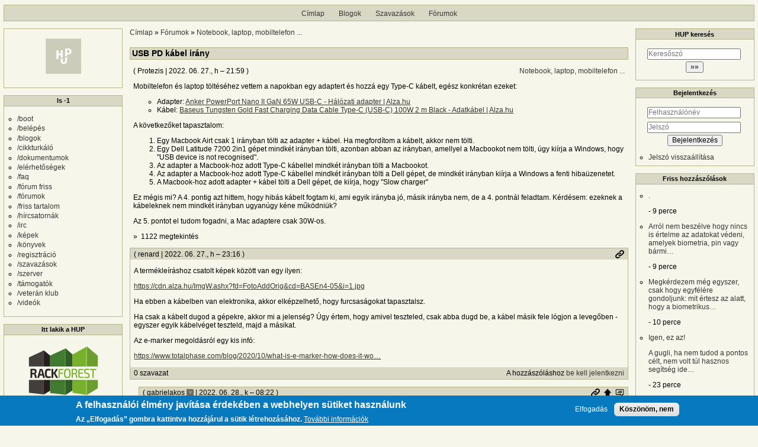

--- FILE ---
content_type: text/html; charset=UTF-8
request_url: https://hup.hu/comment/2802153
body_size: 22875
content:
<!DOCTYPE html>
<html lang="hu" dir="ltr">
  <head>
    <meta charset="utf-8" />
<meta name="description" content="Mobiltelefon és laptop töltéséhez vettem a napokban egy adaptert és hozzá egy Type-C kábelt, egész konkrétan ezeket: Adapter: Anker PowerPort Nano II GaN 65W USB-C - Hálózati adapter | Alza.hu Kábel: Baseus Tungsten Gold Fast Charging Data Cable Type-C (USB-C) 100W 2 m Black - Adatkábel | Alza.hu A következőket tapasztalom:" />
<link rel="canonical" href="https://hup.hu/node/178559" />
<meta name="Generator" content="Drupal 11 (https://www.drupal.org)" />
<meta name="MobileOptimized" content="width" />
<meta name="HandheldFriendly" content="true" />
<meta name="viewport" content="width=device-width, initial-scale=1" />
<style>div#sliding-popup, div#sliding-popup .eu-cookie-withdraw-banner, .eu-cookie-withdraw-tab {background: #0779bf} div#sliding-popup.eu-cookie-withdraw-wrapper { background: transparent; } #sliding-popup h1, #sliding-popup h2, #sliding-popup h3, #sliding-popup p, #sliding-popup label, #sliding-popup div, .eu-cookie-compliance-more-button, .eu-cookie-compliance-secondary-button, .eu-cookie-withdraw-tab { color: #ffffff;} .eu-cookie-withdraw-tab { border-color: #ffffff;}</style>
<link rel="icon" href="/profiles/hupper/themes/hup_theme/favicon.ico" type="image/vnd.microsoft.icon" />

    <title>USB PD kábel irány | HUP</title>

    <meta property="og:type" content="article">
    <meta property="og:url" content="https://hup.hu/node/178559?absolute=1">
    <meta property="og:title" content="USB PD kábel irány | HUP">
    <meta property="og:image" content="https://hup.hu/images/hup_social_logo.png">
    <meta property="og:image:width" content="1200">
    <meta property="og:image:height" content="630">
    <meta property="og:image:alt" content="HUP">
    <meta name="twitter:card" content="summary_large_image">
    <meta name="twitter:image" content="https://hup.hu/images/hup_social_logo.png">
    <meta name="fediverse:creator" content="@huphu@fosstodon.org">

    <link rel="stylesheet" media="all" href="/sites/default/files/css/css_7MBNJ-Lng0I-jfP8wsdWv__H6WWCeULeQpNR2YQsL5w.css?delta=0&amp;language=hu&amp;theme=hup_theme&amp;include=[base64]" />
<link rel="stylesheet" media="all" href="/sites/default/files/css/css_HGwamRx04WY90N-RHv7qT1SHkEN2YsZ5jUCpsiYG7Ds.css?delta=1&amp;language=hu&amp;theme=hup_theme&amp;include=[base64]" />

    <script type="application/json" data-drupal-selector="drupal-settings-json">{"path":{"baseUrl":"\/","pathPrefix":"","currentPath":"comment\/2802153","currentPathIsAdmin":false,"isFront":false,"currentLanguage":"hu","currentQuery":{"page":0}},"pluralDelimiter":"\u0003","suppressDeprecationErrors":true,"ajaxPageState":{"libraries":"[base64]","theme":"hup_theme","theme_token":null},"ajaxTrustedUrl":{"form_action_p_pvdeGsVG5zNF_XLGPTvYSKCf43t8qZYSwcfZl2uzM":true},"gtag":{"tagId":"UA-74941-1","consentMode":false,"otherIds":[],"events":[],"additionalConfigInfo":[]},"button_text":"Scroll to top","button_style":"image","button_animation":"fade","button_animation_speed":200,"scroll_distance":100,"scroll_speed":300,"data":{"extlink":{"extTarget":true,"extTargetAppendNewWindowDisplay":true,"extTargetAppendNewWindowLabel":"(opens in a new window)","extTargetNoOverride":true,"extNofollow":true,"extTitleNoOverride":false,"extNoreferrer":false,"extFollowNoOverride":true,"extClass":"0","extLabel":"(k\u00fcls\u0151 hivatkoz\u00e1s)","extImgClass":false,"extSubdomains":true,"extExclude":"","extInclude":"","extCssExclude":"","extCssInclude":"","extCssExplicit":"","extAlert":false,"extAlertText":"Ez a hivatkoz\u00e1s egy k\u00fcls\u0151 webhelyre mutat, melynek tartalm\u00e1\u00e9rt nem v\u00e1llalunk felel\u0151ss\u00e9get.","extHideIcons":false,"mailtoClass":"0","telClass":"","mailtoLabel":"(a hivatkoz\u00e1s emailt k\u00fcld)","telLabel":"(link is a phone number)","extUseFontAwesome":false,"extIconPlacement":"append","extPreventOrphan":false,"extFaLinkClasses":"fa fa-external-link","extFaMailtoClasses":"fa fa-envelope-o","extAdditionalLinkClasses":"","extAdditionalMailtoClasses":"","extAdditionalTelClasses":"","extFaTelClasses":"fa fa-phone","allowedDomains":null,"extExcludeNoreferrer":""}},"eu_cookie_compliance":{"cookie_policy_version":"1.0.0","popup_enabled":true,"popup_agreed_enabled":false,"popup_hide_agreed":false,"popup_clicking_confirmation":false,"popup_scrolling_confirmation":false,"popup_html_info":"\u003Cdiv aria-labelledby=\u0022popup-text\u0022  class=\u0022eu-cookie-compliance-banner eu-cookie-compliance-banner-info eu-cookie-compliance-banner--opt-in\u0022\u003E\n  \u003Cdiv class=\u0022popup-content info eu-cookie-compliance-content\u0022\u003E\n        \u003Cdiv id=\u0022popup-text\u0022 class=\u0022eu-cookie-compliance-message\u0022 role=\u0022document\u0022\u003E\n      \u003Ch2\u003EA felhaszn\u00e1l\u00f3i \u00e9lm\u00e9ny jav\u00edt\u00e1sa \u00e9rdek\u00e9ben a webhelyen s\u00fctiket haszn\u00e1lunk\u003C\/h2\u003E\u003Cp\u003EAz \u201eElfogad\u00e1s\u201d gombra kattintva hozz\u00e1j\u00e1rul a s\u00fctik l\u00e9trehoz\u00e1s\u00e1hoz.\u003C\/p\u003E\n              \u003Cbutton type=\u0022button\u0022 class=\u0022find-more-button eu-cookie-compliance-more-button\u0022\u003ETov\u00e1bbi inform\u00e1ci\u00f3k\u003C\/button\u003E\n          \u003C\/div\u003E\n\n    \n    \u003Cdiv id=\u0022popup-buttons\u0022 class=\u0022eu-cookie-compliance-buttons\u0022\u003E\n            \u003Cbutton type=\u0022button\u0022 class=\u0022agree-button eu-cookie-compliance-secondary-button\u0022\u003EElfogad\u00e1s\u003C\/button\u003E\n              \u003Cbutton type=\u0022button\u0022 class=\u0022decline-button eu-cookie-compliance-default-button\u0022\u003EK\u00f6sz\u00f6n\u00f6m, nem\u003C\/button\u003E\n          \u003C\/div\u003E\n  \u003C\/div\u003E\n\u003C\/div\u003E","use_mobile_message":false,"mobile_popup_html_info":"\u003Cdiv aria-labelledby=\u0022popup-text\u0022  class=\u0022eu-cookie-compliance-banner eu-cookie-compliance-banner-info eu-cookie-compliance-banner--opt-in\u0022\u003E\n  \u003Cdiv class=\u0022popup-content info eu-cookie-compliance-content\u0022\u003E\n        \u003Cdiv id=\u0022popup-text\u0022 class=\u0022eu-cookie-compliance-message\u0022 role=\u0022document\u0022\u003E\n      \u003Ch2\u003EA felhaszn\u00e1l\u00f3i \u00e9lm\u00e9ny jav\u00edt\u00e1sa \u00e9rdek\u00e9ben a webhelyen s\u00fctiket haszn\u00e1lunk\u003C\/h2\u003E\u003Cp\u003EAz \u201eElfogad\u00e1s\u201d gomb meg\u00e9rint\u00e9s\u00e9vel hozz\u00e1j\u00e1rul a s\u00fctik l\u00e9trehoz\u00e1s\u00e1hoz.\u003C\/p\u003E\n              \u003Cbutton type=\u0022button\u0022 class=\u0022find-more-button eu-cookie-compliance-more-button\u0022\u003ETov\u00e1bbi inform\u00e1ci\u00f3k\u003C\/button\u003E\n          \u003C\/div\u003E\n\n    \n    \u003Cdiv id=\u0022popup-buttons\u0022 class=\u0022eu-cookie-compliance-buttons\u0022\u003E\n            \u003Cbutton type=\u0022button\u0022 class=\u0022agree-button eu-cookie-compliance-secondary-button\u0022\u003EElfogad\u00e1s\u003C\/button\u003E\n              \u003Cbutton type=\u0022button\u0022 class=\u0022decline-button eu-cookie-compliance-default-button\u0022\u003EK\u00f6sz\u00f6n\u00f6m, nem\u003C\/button\u003E\n          \u003C\/div\u003E\n  \u003C\/div\u003E\n\u003C\/div\u003E","mobile_breakpoint":768,"popup_html_agreed":false,"popup_use_bare_css":false,"popup_height":"auto","popup_width":"100%","popup_delay":1000,"popup_link":"https:\/\/hup.hu\/adatvedelmi_tajekoztato","popup_link_new_window":true,"popup_position":false,"fixed_top_position":true,"popup_language":"hu","store_consent":false,"better_support_for_screen_readers":false,"cookie_name":"","reload_page":false,"domain":"","domain_all_sites":false,"popup_eu_only":false,"popup_eu_only_js":false,"cookie_lifetime":100,"cookie_session":0,"set_cookie_session_zero_on_disagree":0,"disagree_do_not_show_popup":false,"method":"opt_in","automatic_cookies_removal":true,"allowed_cookies":"","withdraw_markup":"\u003Cbutton type=\u0022button\u0022 class=\u0022eu-cookie-withdraw-tab\u0022\u003EAdatv\u00e9delmi be\u00e1ll\u00edt\u00e1sok\u003C\/button\u003E\n\u003Cdiv aria-labelledby=\u0022popup-text\u0022 class=\u0022eu-cookie-withdraw-banner\u0022\u003E\n  \u003Cdiv class=\u0022popup-content info eu-cookie-compliance-content\u0022\u003E\n    \u003Cdiv id=\u0022popup-text\u0022 class=\u0022eu-cookie-compliance-message\u0022 role=\u0022document\u0022\u003E\n      \u003Ch2\u003EA felhaszn\u00e1l\u00f3i \u00e9lm\u00e9ny jav\u00edt\u00e1sa \u00e9rdek\u00e9ben a webhelyen s\u00fctiket haszn\u00e1lunk\u003C\/h2\u003E\u003Cp\u003EHozz\u00e1j\u00e1rult, hogy s\u00fctiket hozzunk l\u00e9tre.\u003C\/p\u003E\n    \u003C\/div\u003E\n    \u003Cdiv id=\u0022popup-buttons\u0022 class=\u0022eu-cookie-compliance-buttons\u0022\u003E\n      \u003Cbutton type=\u0022button\u0022 class=\u0022eu-cookie-withdraw-button \u0022\u003EWithdraw consent\u003C\/button\u003E\n    \u003C\/div\u003E\n  \u003C\/div\u003E\n\u003C\/div\u003E","withdraw_enabled":false,"reload_options":0,"reload_routes_list":"","withdraw_button_on_info_popup":false,"cookie_categories":[],"cookie_categories_details":[],"enable_save_preferences_button":true,"cookie_value_disagreed":"0","cookie_value_agreed_show_thank_you":"1","cookie_value_agreed":"2","containing_element":"body","settings_tab_enabled":false,"olivero_primary_button_classes":"","olivero_secondary_button_classes":"","close_button_action":"close_banner","open_by_default":true,"modules_allow_popup":true,"hide_the_banner":false,"geoip_match":true,"unverified_scripts":[]},"statistics":{"data":{"nid":"178559"},"url":"\/modules\/contrib\/statistics\/statistics.php"},"dark_mode_user":"light","user":{"uid":0,"permissionsHash":"6518b6526082bf9f859c216054adacbc4a7f9d33fcee403fcfaa604ba5545aa6"}}</script>
<script src="/sites/default/files/js/js_1ZmjBQUJpCcmOqtroZz0_pJeLcsq6LvSnhA3o7IbViw.js?scope=header&amp;delta=0&amp;language=hu&amp;theme=hup_theme&amp;include=[base64]"></script>
<script src="/modules/contrib/google_tag/js/gtag.js?t7c1im"></script>

  </head>
  <body class="entitynodecanonical path-node page-node-type-forum">
        <a href="#main-content" class="visually-hidden focusable skip-link">
      Ugrás a tartalomra
    </a>
    
      <div class="dialog-off-canvas-main-canvas" data-off-canvas-main-canvas>
    <div class="layout-container">

  <header role="banner">
      <div class="region region-header">
    <nav role="navigation" aria-labelledby="block-hup-theme-main-menu-menu" id="block-hup-theme-main-menu" class="block block-menu navigation menu--main">
            
  <h2 class="visually-hidden" id="block-hup-theme-main-menu-menu">Fő navigáció</h2>
  

        
              <ul class="menu">
                    <li class="menu-item">
        <a href="/" data-drupal-link-system-path="&lt;front&gt;">Címlap</a>
              </li>
                <li class="menu-item">
        <a href="/blog" data-drupal-link-system-path="blog">Blogok</a>
              </li>
                <li class="menu-item">
        <a href="/polls" data-drupal-link-system-path="polls">Szavazások</a>
              </li>
                <li class="menu-item">
        <a href="/forum" data-drupal-link-system-path="forum">Fórumok</a>
              </li>
        </ul>
  


  </nav>

  </div>

  </header>

  
  

  

    <div class="region region-highlighted">
    <div data-drupal-messages-fallback class="hidden"></div>

  </div>


  

  <main role="main">
    <a id="main-content" tabindex="-1"></a>
    <div class="layout-content">
        <div class="region region-content">
    <div id="block-morzsak" class="block block-system block-system-breadcrumb-block">
  
    
        <nav class="breadcrumb" role="navigation" aria-labelledby="system-breadcrumb">
    <h2 id="system-breadcrumb" class="visually-hidden">Morzsa</h2>
    <ol>
          <li>
                  <a href="/">Címlap</a>
              </li>
          <li>
                  <a href="/forum">Fórumok</a>
              </li>
          <li>
                  <a href="/forum/Mobileszkoz">Notebook, laptop, mobiltelefon ...</a>
              </li>
        </ol>
  </nav>

  </div>
<div id="block-hup-theme-page-title" class="block block-core block-page-title-block">
  
    
      
  <h1 class="page-title"><span class="field field--name-title field--type-string field--label-hidden">USB PD kábel irány</span>
</h1>


  </div>
<div id="block-hup-theme-content" class="block block-system block-system-main-block">
  
    
      
<article data-history-node-id="178559" class="node node--type-forum node--view-mode-full">

  
    

      <footer class="node__meta">
      <article class="profile">
  </article>

      <div class="node__submitted">
        ( <span class="field field--name-uid field--type-entity-reference field--label-hidden"><span>Protezis</span>
  </span>
 | <span class="field field--name-created field--type-created field--label-hidden"><time datetime="2022-06-27T21:59:12+02:00" title="2022. június 27., hétfő – 21:59" class="datetime">2022. 06. 27., h – 21:59</time>
</span>
 )
        <a href="#new" id="hupper--new-comment" class="hidden hupper-new-comment" title="Első új hozzászólás">Első új hozzászólás</a>
        
      </div>
    </footer>
  
  <div class="node__content">
    
  <div class="field field--name-taxonomy-forums field--type-entity-reference field--label-visually_hidden">
    <div class="field__label visually-hidden">Fórumok</div>
              <div class="field__item"><a href="/forum/notebook_laptop_mobiltelefon" hreflang="hu">Notebook, laptop, mobiltelefon ...</a></div>
          </div>

            <div class="clearfix text-formatted field field--name-body field--type-text-long field--label-hidden field__item"><p>Mobiltelefon és laptop töltéséhez vettem a napokban egy adaptert és hozzá egy Type-C kábelt, egész konkrétan ezeket:</p>

<ul>
	<li>Adapter:&nbsp;<a href="https://www.alza.hu/anker-powerport-nano-ii-gan-65w-usb-c-d7134285.htm">Anker PowerPort Nano II GaN 65W USB-C - Hálózati adapter | Alza.hu</a></li>
	<li>Kábel:&nbsp;<a href="https://www.alza.hu/baseus-tungsten-gold-fast-charging-data-cable-type-c-usb-c-100w-2-m-black-d6264829.htm">Baseus Tungsten Gold Fast Charging Data Cable Type-C (USB-C) 100W 2 m Black - Adatkábel | Alza.hu</a></li>
</ul>

<p>A következőket tapasztalom:</p>

<ol>
	<li>Egy Macbook Airt csak 1 irányban tölti az adapter + kábel. Ha megfordítom a kábelt, akkor nem tölti.</li>
	<li>Egy Dell Latitude 7200 2in1 gépet mindkét irányban tölti, azonban abban az irányban, amellyel a Macbookot nem tölti, úgy kiírja a Windows, hogy "USB device is not recognised".</li>
	<li>Az adapter a Macbook-hoz adott Type-C kábellel mindkét irányban tölti a Macbookot.</li>
	<li>Az adapter a Macbook-hoz adott Type-C kábellel mindkét irányban tölti a Dell gépet, de mindkét irányban kiírja a Windows a fenti hibaüzenetet.</li>
	<li>A Macbook-hoz adott adapter + kábel tölti a Dell gépet, de kiírja, hogy "Slow charger"</li>
</ol>

<p>Ez mégis mi? A 4. pontig azt hittem, hogy hibás kábelt fogtam ki, ami egyik irányba jó, másik irányba nem, de a 4. pontnál feladtam. Kérdésem: ezeknek a kábeleknek nem mindkét irányban ugyanúgy kéne működniük?</p>

<p>Az 5. pontot el tudom fogadni, a Mac adaptere csak 30W-os.</p></div>
        <div class="node__links">
    <div class="comment-links-wrapper">
    <ul class="links inline"><li>1122 megtekintés</li></ul>  </div>  </div>

  </div>
  <div class="comments_wrapper">
    
    <section id="comments" class="field field--name-comment-forum field--type-comment field--label-visually_hidden comment-wrapper">
      
    <h2 class="title visually-hidden">Hozzászólások</h2>
    
  
    
<article data-comment-user-id="20841" id="comment-2801106" class="comment js-comment">
  <div class="comment_info_wrapper">

      <footer class="comment__meta">
      <article class="profile">
  </article>

      <p class="comment__submitted">( <span>renard</span>
   | 2022. 06. 27., h – 23:16 )</p>
      
      
            
      <div class="comment_links">
        <a href="/comment/2801106#comment-2801106" title="Permalink" class="permalink own-permalink" rel="bookmark" hreflang="hu">Permalink</a>
        
        
      </div>
            <mark class="hidden" data-comment-timestamp="1656364568"></mark>
    </footer>
    </div>

  <div class="content">
    
            <div class="clearfix text-formatted field field--name-comment-body field--type-text-long field--label-hidden field__item"><p>A termékleíráshoz csatolt képek között van egy ilyen:</p>

<p><a href="https://cdn.alza.hu/ImgW.ashx?fd=FotoAddOrig&amp;cd=BASEn4-05&amp;i=1.jpg">https://cdn.alza.hu/ImgW.ashx?fd=FotoAddOrig&amp;cd=BASEn4-05&amp;i=1.jpg</a></p>

<p>Ha ebben a kábelben van elektronika, akkor elképzelhető, hogy furcsaságokat tapasztalsz.</p>

<p>Ha csak a kábelt dugod a gépekre, akkor mi a jelenség? Úgy értem, hogy amivel teszteled, csak abba dugd be, a kábel másik fele lógjon a levegőben - egyszer egyik kábelvéget teszteld, majd a másikat.</p>

<p>Az e-marker megoldásról egy kis infó:</p>

<p><a href="https://www.totalphase.com/blog/2020/10/what-is-e-marker-how-does-it-work/">https://www.totalphase.com/blog/2020/10/what-is-e-marker-how-does-it-wo…</a></p></div>
      <div class="comment-links-wrapper">
  <span class="links_before">
      <label for="hup-voters-2801106" class="vote_counter vote-counter-2801106">0 szavazat</label>

    </span>  <ul class="links inline"><li></li><li>A hozzászóláshoz <a href="/user/login?destination=/node/178559%23comment-form">be kell jelentkezni</a></li></ul>  </div>
  </div>
  </article>

<div class="indented">  
<article data-comment-user-id="11500" id="comment-2801158" class="comment js-comment">
  <div class="comment_info_wrapper">

      <footer class="comment__meta">
      <article class="profile">
  </article>

      <p class="comment__submitted">( <span>gabrielakos</span>
      <span class="username_postfix">v</span>
   | 2022. 06. 28., k – 08:22 )</p>
      
      
                    <p class="parent visually-hidden">Válasz <span>renard</span>
   <a href="/comment/2801106#comment-2801106" class="permalink" rel="bookmark" hreflang="hu">A termékleíráshoz csatolt…</a> üzenetére</p>
      
      <div class="comment_links">
        <a href="/comment/2801158#comment-2801158" title="Permalink" class="permalink own-permalink" rel="bookmark" hreflang="hu">Permalink</a>
        <a href="/node/178559#comment-2801106" title="Szülő hozzászólás" class="permalink parent-permalink" rel="bookmark">Szülő hozzászólás</a>
        <a href="/comment_permalink/2801106?destination=/node/178559%3Fpage%3D0&amp;token=-WALQYCBiweXhYEF-GjvVJuQYmgjdYxScsw1ljyRJz4" class="use-ajax parent_dialog_link" title="Szülő hozzászólás mutatása" data-dialog-type="dialog" data-dialog-renderer="off_canvas" data-dialog-options="{&quot;width&quot;:500,&quot;hide&quot;:false,&quot;show&quot;:false,&quot;classes&quot;:{&quot;ui-dialog&quot;:&quot;comment_parent_dialog&quot;}}">Szülő hozzászólás mutatása</a>
      </div>
            <mark class="hidden" data-comment-timestamp="1656397328"></mark>
    </footer>
    </div>

  <div class="content">
    
            <div class="clearfix text-formatted field field--name-comment-body field--type-text-long field--label-hidden field__item"><p>Minek kéne történnie?</p></div>
      <div class="comment-links-wrapper">
  <span class="links_before">
      <label for="hup-voters-2801158" class="vote_counter vote-counter-2801158">0 szavazat</label>

    </span>  <ul class="links inline"><li></li><li>A hozzászóláshoz <a href="/user/login?destination=/node/178559%23comment-form">be kell jelentkezni</a></li></ul>  </div>
  </div>
  </article>
  
<article data-comment-user-id="16037" id="comment-2801408" class="comment js-comment by-node-author">
  <div class="comment_info_wrapper">

      <footer class="comment__meta">
      <article class="profile">
  </article>

      <p class="comment__submitted">( <span>Protezis</span>
   | 2022. 06. 28., k – 15:11 )</p>
      
      
                    <p class="parent visually-hidden">Válasz <span>renard</span>
   <a href="/comment/2801106#comment-2801106" class="permalink" rel="bookmark" hreflang="hu">A termékleíráshoz csatolt…</a> üzenetére</p>
      
      <div class="comment_links">
        <a href="/comment/2801408#comment-2801408" title="Permalink" class="permalink own-permalink" rel="bookmark" hreflang="hu">Permalink</a>
        <a href="/node/178559#comment-2801106" title="Szülő hozzászólás" class="permalink parent-permalink" rel="bookmark">Szülő hozzászólás</a>
        <a href="/comment_permalink/2801106?destination=/node/178559%3Fpage%3D0&amp;token=-WALQYCBiweXhYEF-GjvVJuQYmgjdYxScsw1ljyRJz4" class="use-ajax parent_dialog_link" title="Szülő hozzászólás mutatása" data-dialog-type="dialog" data-dialog-renderer="off_canvas" data-dialog-options="{&quot;width&quot;:500,&quot;hide&quot;:false,&quot;show&quot;:false,&quot;classes&quot;:{&quot;ui-dialog&quot;:&quot;comment_parent_dialog&quot;}}">Szülő hozzászólás mutatása</a>
      </div>
            <mark class="hidden" data-comment-timestamp="1656421879"></mark>
    </footer>
    </div>

  <div class="content">
    
            <div class="clearfix text-formatted field field--name-comment-body field--type-text-long field--label-hidden field__item"><p>Nem történt semmi, lejjebb írtam.</p></div>
      <div class="comment-links-wrapper">
  <span class="links_before">
      <label for="hup-voters-2801408" class="vote_counter vote-counter-2801408">0 szavazat</label>

    </span>  <ul class="links inline"><li></li><li>A hozzászóláshoz <a href="/user/login?destination=/node/178559%23comment-form">be kell jelentkezni</a></li></ul>  </div>
  </div>
  </article>
</div>  
<article data-comment-user-id="11500" id="comment-2801152" class="comment js-comment">
  <div class="comment_info_wrapper">

      <footer class="comment__meta">
      <article class="profile">
  </article>

      <p class="comment__submitted">( <span>gabrielakos</span>
      <span class="username_postfix">v</span>
   | 2022. 06. 28., k – 08:13 )</p>
      
      
            
      <div class="comment_links">
        <a href="/comment/2801152#comment-2801152" title="Permalink" class="permalink own-permalink" rel="bookmark" hreflang="hu">Permalink</a>
        
        
      </div>
            <mark class="hidden" data-comment-timestamp="1656396817"></mark>
    </footer>
    </div>

  <div class="content">
    
            <div class="clearfix text-formatted field field--name-comment-body field--type-text-long field--label-hidden field__item"><p>Nekem még nem sikerült normális “after market” kábelt vásárolnom pedig eléggé a drágák közül válogattam. A Dell, LG, Apple készülékekhez adott gyári kábelek jók.&nbsp;</p>

<p>Az USB-C a szokásosnál is elcseszettebb “szabvány”, ha találsz egy működő konstellációt nagyon vigyázz rá. (Talán csak a HDMI gagyisága mérhető hozzá).</p>

<p>A 2m-es USB-C kábel amelyik tud PD-t és 4k-t (és USB 2.0-t) és működik, az nem nagyon létezik, inkább 1m-eseket próbálj, ott jobbak az esélyeid.</p>

<p>És igen, a kábelnek lehet “iránya”, nagyon jó kérdés hogy mi az anyámér’ nem kell ezt a gyártónak a kábelen feltüntetnie. Az is igaz hogy általában az aftermarket kábeleknek van iránya mert így kettő centtel olcsóbb.</p></div>
      <div class="comment-links-wrapper">
  <span class="links_before">
      <label for="hup-voters-2801152" class="vote_counter vote-counter-2801152">1 szavazat</label>

    </span>  <ul class="links inline"><li></li><li>A hozzászóláshoz <a href="/user/login?destination=/node/178559%23comment-form">be kell jelentkezni</a></li></ul>  </div>
  </div>
  </article>

<div class="indented">  
<article data-comment-user-id="16037" id="comment-2801156" class="comment js-comment by-node-author">
  <div class="comment_info_wrapper">

      <footer class="comment__meta">
      <article class="profile">
  </article>

      <p class="comment__submitted">( <span>Protezis</span>
   | 2022. 06. 28., k – 08:18 )</p>
      
      
                    <p class="parent visually-hidden">Válasz <span>gabrielakos</span>
   <a href="/comment/2801152#comment-2801152" class="permalink" rel="bookmark" hreflang="hu">Nekem még nem sikerült…</a> üzenetére</p>
      
      <div class="comment_links">
        <a href="/comment/2801156#comment-2801156" title="Permalink" class="permalink own-permalink" rel="bookmark" hreflang="hu">Permalink</a>
        <a href="/node/178559#comment-2801152" title="Szülő hozzászólás" class="permalink parent-permalink" rel="bookmark">Szülő hozzászólás</a>
        <a href="/comment_permalink/2801152?destination=/node/178559%3Fpage%3D0&amp;token=hoDr2UwDI4zAxA7aoBWKBpCaadRFLicEANlNuHu9YoY" class="use-ajax parent_dialog_link" title="Szülő hozzászólás mutatása" data-dialog-type="dialog" data-dialog-renderer="off_canvas" data-dialog-options="{&quot;width&quot;:500,&quot;hide&quot;:false,&quot;show&quot;:false,&quot;classes&quot;:{&quot;ui-dialog&quot;:&quot;comment_parent_dialog&quot;}}">Szülő hozzászólás mutatása</a>
      </div>
            <mark class="hidden" data-comment-timestamp="1656397102"></mark>
    </footer>
    </div>

  <div class="content">
    
            <div class="clearfix text-formatted field field--name-comment-body field--type-text-long field--label-hidden field__item"><p>Az Apple kábellel is azt csinálta a Dellem. A Baseus tudtommal top kategória.</p></div>
      <div class="comment-links-wrapper">
  <span class="links_before">
      <label for="hup-voters-2801156" class="vote_counter vote-counter-2801156">0 szavazat</label>

    </span>  <ul class="links inline"><li></li><li>A hozzászóláshoz <a href="/user/login?destination=/node/178559%23comment-form">be kell jelentkezni</a></li></ul>  </div>
  </div>
  </article>

<div class="indented">  
<article data-comment-user-id="11500" id="comment-2801159" class="comment js-comment">
  <div class="comment_info_wrapper">

      <footer class="comment__meta">
      <article class="profile">
  </article>

      <p class="comment__submitted">( <span>gabrielakos</span>
      <span class="username_postfix">v</span>
   | 2022. 06. 28., k – 08:24 )</p>
      
      
                    <p class="parent visually-hidden">Válasz <span>Protezis</span>
   <a href="/comment/2801156#comment-2801156" class="permalink" rel="bookmark" hreflang="hu">Az Apple kábellel is azt…</a> üzenetére</p>
      
      <div class="comment_links">
        <a href="/comment/2801159#comment-2801159" title="Permalink" class="permalink own-permalink" rel="bookmark" hreflang="hu">Permalink</a>
        <a href="/node/178559#comment-2801156" title="Szülő hozzászólás" class="permalink parent-permalink" rel="bookmark">Szülő hozzászólás</a>
        <a href="/comment_permalink/2801156?destination=/node/178559%3Fpage%3D0&amp;token=Bp8_dB-ZtY1Ok07MAYfrbi8-Q2sEqKSIEK1lOdSFSg0" class="use-ajax parent_dialog_link" title="Szülő hozzászólás mutatása" data-dialog-type="dialog" data-dialog-renderer="off_canvas" data-dialog-options="{&quot;width&quot;:500,&quot;hide&quot;:false,&quot;show&quot;:false,&quot;classes&quot;:{&quot;ui-dialog&quot;:&quot;comment_parent_dialog&quot;}}">Szülő hozzászólás mutatása</a>
      </div>
            <mark class="hidden" data-comment-timestamp="1656397461"></mark>
    </footer>
    </div>

  <div class="content">
    
            <div class="clearfix text-formatted field field--name-comment-body field--type-text-long field--label-hidden field__item"><p>Tudtommal is top kategória. Mégis 20e Ft értékű Baseus kábelem van itthon a gold és a red kategóriából, egyikkel az USB 2.0 nem megy, a másikkal a PD.&nbsp;</p>

<p>Simán elképzelhető hogy hamisítvány, nem értek hozzá.&nbsp;</p></div>
      <div class="comment-links-wrapper">
  <span class="links_before">
      <label for="hup-voters-2801159" class="vote_counter vote-counter-2801159">0 szavazat</label>

    </span>  <ul class="links inline"><li></li><li>A hozzászóláshoz <a href="/user/login?destination=/node/178559%23comment-form">be kell jelentkezni</a></li></ul>  </div>
  </div>
  </article>

<div class="indented">  
<article data-comment-user-id="16037" id="comment-2801347" class="comment js-comment by-node-author">
  <div class="comment_info_wrapper">

      <footer class="comment__meta">
      <article class="profile">
  </article>

      <p class="comment__submitted">( <span>Protezis</span>
   | 2022. 06. 28., k – 12:59 )</p>
      
      
                    <p class="parent visually-hidden">Válasz <span>gabrielakos</span>
   <a href="/comment/2801159#comment-2801159" class="permalink" rel="bookmark" hreflang="hu">Tudtommal is top kategória…</a> üzenetére</p>
      
      <div class="comment_links">
        <a href="/comment/2801347#comment-2801347" title="Permalink" class="permalink own-permalink" rel="bookmark" hreflang="hu">Permalink</a>
        <a href="/node/178559#comment-2801159" title="Szülő hozzászólás" class="permalink parent-permalink" rel="bookmark">Szülő hozzászólás</a>
        <a href="/comment_permalink/2801159?destination=/node/178559%3Fpage%3D0&amp;token=GqzARejls3BzMzmChcsumt8Bb7IvlsbRrezFnic3HhA" class="use-ajax parent_dialog_link" title="Szülő hozzászólás mutatása" data-dialog-type="dialog" data-dialog-renderer="off_canvas" data-dialog-options="{&quot;width&quot;:500,&quot;hide&quot;:false,&quot;show&quot;:false,&quot;classes&quot;:{&quot;ui-dialog&quot;:&quot;comment_parent_dialog&quot;}}">Szülő hozzászólás mutatása</a>
      </div>
            <mark class="hidden" data-comment-timestamp="1656413945"></mark>
    </footer>
    </div>

  <div class="content">
    
            <div class="clearfix text-formatted field field--name-comment-body field--type-text-long field--label-hidden field__item"><p>Én már akkor vakartam a fejem, amikor láttam, hogy a PD kábelek tipikusan USB2-őt tudnak csak. Az hab a tortán, hogy a Thunderbolt is ugyanilyen csatlakozó (a Dellen egyébként az van).</p></div>
      <div class="comment-links-wrapper">
  <span class="links_before">
      <label for="hup-voters-2801347" class="vote_counter vote-counter-2801347">0 szavazat</label>

    </span>  <ul class="links inline"><li></li><li>A hozzászóláshoz <a href="/user/login?destination=/node/178559%23comment-form">be kell jelentkezni</a></li></ul>  </div>
  </div>
  </article>
  
<article data-comment-user-id="16037" id="comment-2801348" class="comment js-comment by-node-author">
  <div class="comment_info_wrapper">

      <footer class="comment__meta">
      <article class="profile">
  </article>

      <p class="comment__submitted">( <span>Protezis</span>
   | 2022. 06. 28., k – 12:59 )</p>
      
      
                    <p class="parent visually-hidden">Válasz <span>gabrielakos</span>
   <a href="/comment/2801159#comment-2801159" class="permalink" rel="bookmark" hreflang="hu">Tudtommal is top kategória…</a> üzenetére</p>
      
      <div class="comment_links">
        <a href="/comment/2801348#comment-2801348" title="Permalink" class="permalink own-permalink" rel="bookmark" hreflang="hu">Permalink</a>
        <a href="/node/178559#comment-2801159" title="Szülő hozzászólás" class="permalink parent-permalink" rel="bookmark">Szülő hozzászólás</a>
        <a href="/comment_permalink/2801159?destination=/node/178559%3Fpage%3D0&amp;token=GqzARejls3BzMzmChcsumt8Bb7IvlsbRrezFnic3HhA" class="use-ajax parent_dialog_link" title="Szülő hozzászólás mutatása" data-dialog-type="dialog" data-dialog-renderer="off_canvas" data-dialog-options="{&quot;width&quot;:500,&quot;hide&quot;:false,&quot;show&quot;:false,&quot;classes&quot;:{&quot;ui-dialog&quot;:&quot;comment_parent_dialog&quot;}}">Szülő hozzászólás mutatása</a>
      </div>
            <mark class="hidden" data-comment-timestamp="1656413970"></mark>
    </footer>
    </div>

  <div class="content">
    
            <div class="clearfix text-formatted field field--name-comment-body field--type-text-long field--label-hidden field__item"><p>Dupla</p></div>
      <div class="comment-links-wrapper">
  <span class="links_before">
      <label for="hup-voters-2801348" class="vote_counter vote-counter-2801348">0 szavazat</label>

    </span>  <ul class="links inline"><li></li><li>A hozzászóláshoz <a href="/user/login?destination=/node/178559%23comment-form">be kell jelentkezni</a></li></ul>  </div>
  </div>
  </article>
</div></div></div>  
<article data-comment-user-id="16037" id="comment-2801154" class="comment js-comment by-node-author">
  <div class="comment_info_wrapper">

      <footer class="comment__meta">
      <article class="profile">
  </article>

      <p class="comment__submitted">( <span>Protezis</span>
   | 2022. 06. 28., k – 08:15 )</p>
      
      
            
      <div class="comment_links">
        <a href="/comment/2801154#comment-2801154" title="Permalink" class="permalink own-permalink" rel="bookmark" hreflang="hu">Permalink</a>
        
        
      </div>
            <mark class="hidden" data-comment-timestamp="1656396995"></mark>
    </footer>
    </div>

  <div class="content">
    
            <div class="clearfix text-formatted field field--name-comment-body field--type-text-long field--label-hidden field__item"><p>Direkt e-marker chipes kábelt vettem, hogy az ne legyen szűk keresztmetszet. 60w felett csak az ilyenek tudnak.</p>

<p>A Dell-be dugva nem történik semmi se, mindegy melyik végével teszem.</p>

<p>renard-nak ment volna ez válaszul.</p></div>
      <div class="comment-links-wrapper">
  <span class="links_before">
      <label for="hup-voters-2801154" class="vote_counter vote-counter-2801154">0 szavazat</label>

    </span>  <ul class="links inline"><li></li><li>A hozzászóláshoz <a href="/user/login?destination=/node/178559%23comment-form">be kell jelentkezni</a></li></ul>  </div>
  </div>
  </article>

<div class="indented">  
<article data-comment-user-id="3000" id="comment-2801515" class="comment js-comment">
  <div class="comment_info_wrapper">

      <footer class="comment__meta">
      <article class="profile">
  </article>

      <p class="comment__submitted">( <span>csardij</span>
      <span class="username_postfix">v</span>
   | 2022. 06. 28., k – 22:14 )</p>
      
      
                    <p class="parent visually-hidden">Válasz <span>Protezis</span>
   <a href="/comment/2801154#comment-2801154" class="permalink" rel="bookmark" hreflang="hu">Direkt e-marker chipes…</a> üzenetére</p>
      
      <div class="comment_links">
        <a href="/comment/2801515#comment-2801515" title="Permalink" class="permalink own-permalink" rel="bookmark" hreflang="hu">Permalink</a>
        <a href="/node/178559#comment-2801154" title="Szülő hozzászólás" class="permalink parent-permalink" rel="bookmark">Szülő hozzászólás</a>
        <a href="/comment_permalink/2801154?destination=/node/178559%3Fpage%3D0&amp;token=kmMqNaJFDH0JGWU7trsyEVm7z_7MzkNvxag_iFNh-GM" class="use-ajax parent_dialog_link" title="Szülő hozzászólás mutatása" data-dialog-type="dialog" data-dialog-renderer="off_canvas" data-dialog-options="{&quot;width&quot;:500,&quot;hide&quot;:false,&quot;show&quot;:false,&quot;classes&quot;:{&quot;ui-dialog&quot;:&quot;comment_parent_dialog&quot;}}">Szülő hozzászólás mutatása</a>
      </div>
            <mark class="hidden" data-comment-timestamp="1656447241"></mark>
    </footer>
    </div>

  <div class="content">
    
            <div class="clearfix text-formatted field field--name-comment-body field--type-text-long field--label-hidden field__item"><p>Hat, az apple thunderbolt kabeleiben semmi csip nincs, es megy a 100w feletti toltes is.</p></div>
      <div class="comment-links-wrapper">
  <span class="links_before">
      <label for="hup-voters-2801515" class="vote_counter vote-counter-2801515">0 szavazat</label>

    </span>  <ul class="links inline"><li></li><li>A hozzászóláshoz <a href="/user/login?destination=/node/178559%23comment-form">be kell jelentkezni</a></li></ul>  </div>
  </div>
  </article>

<div class="indented">  
<article data-comment-user-id="15551" id="comment-2801573" class="comment js-comment">
  <div class="comment_info_wrapper">

      <footer class="comment__meta">
      <article class="profile">
  </article>

      <p class="comment__submitted">( <span>fdeyso</span>
   | 2022. 06. 29., sze – 08:20 )</p>
      
      
                    <p class="parent visually-hidden">Válasz <span>csardij</span>
   <a href="/comment/2801515#comment-2801515" class="permalink" rel="bookmark" hreflang="hu">Hat, az apple thunderbolt…</a> üzenetére</p>
      
      <div class="comment_links">
        <a href="/comment/2801573#comment-2801573" title="Permalink" class="permalink own-permalink" rel="bookmark" hreflang="hu">Permalink</a>
        <a href="/node/178559#comment-2801515" title="Szülő hozzászólás" class="permalink parent-permalink" rel="bookmark">Szülő hozzászólás</a>
        <a href="/comment_permalink/2801515?destination=/node/178559%3Fpage%3D0&amp;token=zT0uAts2NGSATDbKmYktbgVHjYeOAMO8W_d-wKXwIQA" class="use-ajax parent_dialog_link" title="Szülő hozzászólás mutatása" data-dialog-type="dialog" data-dialog-renderer="off_canvas" data-dialog-options="{&quot;width&quot;:500,&quot;hide&quot;:false,&quot;show&quot;:false,&quot;classes&quot;:{&quot;ui-dialog&quot;:&quot;comment_parent_dialog&quot;}}">Szülő hozzászólás mutatása</a>
      </div>
            <mark class="hidden" data-comment-timestamp="1656483615"></mark>
    </footer>
    </div>

  <div class="content">
    
            <div class="clearfix text-formatted field field--name-comment-body field--type-text-long field--label-hidden field__item"><p>Igen a thunderbolt kabelben nincs, de itt most az USB PowerDelivery a topik. A legnagyobb baromsag volt engedni, hogy 2 kulonbozo szabvanynak ugyanaz legyen a fizikai csatlakozoja, mi meg megertjuk, de probald meg egy atlag usernek elmagyarazni.</p></div>
      <div class="comment-links-wrapper">
  <span class="links_before">
      <label for="hup-voters-2801573" class="vote_counter vote-counter-2801573">0 szavazat</label>

    </span>  <ul class="links inline"><li></li><li>A hozzászóláshoz <a href="/user/login?destination=/node/178559%23comment-form">be kell jelentkezni</a></li></ul>  </div>
  </div>
  </article>

<div class="indented">  
<article data-comment-user-id="16037" id="comment-2801587" class="comment js-comment by-node-author">
  <div class="comment_info_wrapper">

      <footer class="comment__meta">
      <article class="profile">
  </article>

      <p class="comment__submitted">( <span>Protezis</span>
   | 2022. 06. 29., sze – 09:11 )</p>
      
      
                    <p class="parent visually-hidden">Válasz <span>fdeyso</span>
   <a href="/comment/2801573#comment-2801573" class="permalink" rel="bookmark" hreflang="hu">Igen a thunderbolt kabelben…</a> üzenetére</p>
      
      <div class="comment_links">
        <a href="/comment/2801587#comment-2801587" title="Permalink" class="permalink own-permalink" rel="bookmark" hreflang="hu">Permalink</a>
        <a href="/node/178559#comment-2801573" title="Szülő hozzászólás" class="permalink parent-permalink" rel="bookmark">Szülő hozzászólás</a>
        <a href="/comment_permalink/2801573?destination=/node/178559%3Fpage%3D0&amp;token=aYsYxa6E5lMn5ipvlN3F62WE098xgawOhA0E5CJIYts" class="use-ajax parent_dialog_link" title="Szülő hozzászólás mutatása" data-dialog-type="dialog" data-dialog-renderer="off_canvas" data-dialog-options="{&quot;width&quot;:500,&quot;hide&quot;:false,&quot;show&quot;:false,&quot;classes&quot;:{&quot;ui-dialog&quot;:&quot;comment_parent_dialog&quot;}}">Szülő hozzászólás mutatása</a>
      </div>
            <mark class="hidden" data-comment-timestamp="1656486696"></mark>
    </footer>
    </div>

  <div class="content">
    
            <div class="clearfix text-formatted field field--name-comment-body field--type-text-long field--label-hidden field__item"><p>Egy thunderbolt kábel működne az említett adapterrel, töltené max teljesítménnyel a 2 laptopot? Működne nem thunderbolt portba dugva is a töltés?</p></div>
      <div class="comment-links-wrapper">
  <span class="links_before">
      <label for="hup-voters-2801587" class="vote_counter vote-counter-2801587">0 szavazat</label>

    </span>  <ul class="links inline"><li></li><li>A hozzászóláshoz <a href="/user/login?destination=/node/178559%23comment-form">be kell jelentkezni</a></li></ul>  </div>
  </div>
  </article>

<div class="indented">  
<article data-comment-user-id="15551" id="comment-2801593" class="comment js-comment">
  <div class="comment_info_wrapper">

      <footer class="comment__meta">
      <article class="profile">
  </article>

      <p class="comment__submitted">( <span>fdeyso</span>
   | 2022. 06. 29., sze – 09:25 )</p>
      
      
                    <p class="parent visually-hidden">Válasz <span>Protezis</span>
   <a href="/comment/2801587#comment-2801587" class="permalink" rel="bookmark" hreflang="hu">Egy thunderbolt kábel…</a> üzenetére</p>
      
      <div class="comment_links">
        <a href="/comment/2801593#comment-2801593" title="Permalink" class="permalink own-permalink" rel="bookmark" hreflang="hu">Permalink</a>
        <a href="/node/178559#comment-2801587" title="Szülő hozzászólás" class="permalink parent-permalink" rel="bookmark">Szülő hozzászólás</a>
        <a href="/comment_permalink/2801587?destination=/node/178559%3Fpage%3D0&amp;token=7rtgbJCzgO5ELp8VvldH1LBCe7l4RDoGdxE1cuuCoNE" class="use-ajax parent_dialog_link" title="Szülő hozzászólás mutatása" data-dialog-type="dialog" data-dialog-renderer="off_canvas" data-dialog-options="{&quot;width&quot;:500,&quot;hide&quot;:false,&quot;show&quot;:false,&quot;classes&quot;:{&quot;ui-dialog&quot;:&quot;comment_parent_dialog&quot;}}">Szülő hozzászólás mutatása</a>
      </div>
            <mark class="hidden" data-comment-timestamp="1656487549"></mark>
    </footer>
    </div>

  <div class="content">
    
            <div class="clearfix text-formatted field field--name-comment-body field--type-text-long field--label-hidden field__item"><p>Eddig csak apple thunderbolt kabellel probaltam de toltotte a lenovo laptopot a TB portjan es tolti rendesen az ipadet usb-c -n meg valami samsung telefonon is ment a toltes rendesen. De elvileg mennie kellene mert a thunderbolt szabvany 100w bidirectional kabelt ir elo.</p></div>
      <div class="comment-links-wrapper">
  <span class="links_before">
      <label for="hup-voters-2801593" class="vote_counter vote-counter-2801593">0 szavazat</label>

    </span>  <ul class="links inline"><li></li><li>A hozzászóláshoz <a href="/user/login?destination=/node/178559%23comment-form">be kell jelentkezni</a></li></ul>  </div>
  </div>
  </article>
</div>  
<article data-comment-user-id="3000" id="comment-2801623" class="comment js-comment">
  <div class="comment_info_wrapper">

      <footer class="comment__meta">
      <article class="profile">
  </article>

      <p class="comment__submitted">( <span>csardij</span>
      <span class="username_postfix">v</span>
   | 2022. 06. 29., sze – 10:07 )</p>
      
      
                    <p class="parent visually-hidden">Válasz <span>fdeyso</span>
   <a href="/comment/2801573#comment-2801573" class="permalink" rel="bookmark" hreflang="hu">Igen a thunderbolt kabelben…</a> üzenetére</p>
      
      <div class="comment_links">
        <a href="/comment/2801623#comment-2801623" title="Permalink" class="permalink own-permalink" rel="bookmark" hreflang="hu">Permalink</a>
        <a href="/node/178559#comment-2801573" title="Szülő hozzászólás" class="permalink parent-permalink" rel="bookmark">Szülő hozzászólás</a>
        <a href="/comment_permalink/2801573?destination=/node/178559%3Fpage%3D0&amp;token=aYsYxa6E5lMn5ipvlN3F62WE098xgawOhA0E5CJIYts" class="use-ajax parent_dialog_link" title="Szülő hozzászólás mutatása" data-dialog-type="dialog" data-dialog-renderer="off_canvas" data-dialog-options="{&quot;width&quot;:500,&quot;hide&quot;:false,&quot;show&quot;:false,&quot;classes&quot;:{&quot;ui-dialog&quot;:&quot;comment_parent_dialog&quot;}}">Szülő hozzászólás mutatása</a>
      </div>
            <mark class="hidden" data-comment-timestamp="1656490071"></mark>
    </footer>
    </div>

  <div class="content">
    
            <div class="clearfix text-formatted field field--name-comment-body field--type-text-long field--label-hidden field__item"><p>Elvileg a thunderbolt az usb4 nem? Az meg felulrol kompatibilis ezekkep az usb3 dolgokkal?</p></div>
      <div class="comment-links-wrapper">
  <span class="links_before">
      <label for="hup-voters-2801623" class="vote_counter vote-counter-2801623">0 szavazat</label>

    </span>  <ul class="links inline"><li></li><li>A hozzászóláshoz <a href="/user/login?destination=/node/178559%23comment-form">be kell jelentkezni</a></li></ul>  </div>
  </div>
  </article>

<div class="indented">  
<article data-comment-user-id="19413" id="comment-2801632" class="comment js-comment">
  <div class="comment_info_wrapper">

      <footer class="comment__meta">
      <article class="profile">
  </article>

      <p class="comment__submitted">( <span>carlcolt</span>
   | 2022. 06. 29., sze – 10:32 )</p>
      
      
                    <p class="parent visually-hidden">Válasz <span>csardij</span>
   <a href="/comment/2801623#comment-2801623" class="permalink" rel="bookmark" hreflang="hu">Elvileg a thunderbolt az…</a> üzenetére</p>
      
      <div class="comment_links">
        <a href="/comment/2801632#comment-2801632" title="Permalink" class="permalink own-permalink" rel="bookmark" hreflang="hu">Permalink</a>
        <a href="/node/178559#comment-2801623" title="Szülő hozzászólás" class="permalink parent-permalink" rel="bookmark">Szülő hozzászólás</a>
        <a href="/comment_permalink/2801623?destination=/node/178559%3Fpage%3D0&amp;token=NH5I3uyqxx83DCfH6129n_WlzHfdPufNCBVDJiysmnE" class="use-ajax parent_dialog_link" title="Szülő hozzászólás mutatása" data-dialog-type="dialog" data-dialog-renderer="off_canvas" data-dialog-options="{&quot;width&quot;:500,&quot;hide&quot;:false,&quot;show&quot;:false,&quot;classes&quot;:{&quot;ui-dialog&quot;:&quot;comment_parent_dialog&quot;}}">Szülő hozzászólás mutatása</a>
      </div>
            <mark class="hidden" data-comment-timestamp="1656491572"></mark>
    </footer>
    </div>

  <div class="content">
    
            <div class="clearfix text-formatted field field--name-comment-body field--type-text-long field--label-hidden field__item"><p>Azota mar van Thunderbolt 4 is.</p>

<p>Thunderbolt 4 &gt;= USB4 &gt;= Thunderbolt 3</p>

<p>Amit nem tudok, hogy sima USB-C port ami nem Thunderbolt3-4 es USB3-as csak, az viszi-e a Thunderbolt kabelt.</p></div>
      <div class="comment-links-wrapper">
  <span class="links_before">
      <label for="hup-voters-2801632" class="vote_counter vote-counter-2801632">0 szavazat</label>

    </span>  <ul class="links inline"><li></li><li>A hozzászóláshoz <a href="/user/login?destination=/node/178559%23comment-form">be kell jelentkezni</a></li></ul>  </div>
  </div>
  </article>

<div class="indented">  
<article data-comment-user-id="3000" id="comment-2801651" class="comment js-comment">
  <div class="comment_info_wrapper">

      <footer class="comment__meta">
      <article class="profile">
  </article>

      <p class="comment__submitted">( <span>csardij</span>
      <span class="username_postfix">v</span>
   | 2022. 06. 29., sze – 11:06 )</p>
      
      
                    <p class="parent visually-hidden">Válasz <span>carlcolt</span>
   <a href="/comment/2801632#comment-2801632" class="permalink" rel="bookmark" hreflang="hu">Azota mar van Thunderbolt 4…</a> üzenetére</p>
      
      <div class="comment_links">
        <a href="/comment/2801651#comment-2801651" title="Permalink" class="permalink own-permalink" rel="bookmark" hreflang="hu">Permalink</a>
        <a href="/node/178559#comment-2801632" title="Szülő hozzászólás" class="permalink parent-permalink" rel="bookmark">Szülő hozzászólás</a>
        <a href="/comment_permalink/2801632?destination=/node/178559%3Fpage%3D0&amp;token=UqDl7j8jEjT_HS3NwgwQ9M-TLscM-FKfRih8GbXFFVw" class="use-ajax parent_dialog_link" title="Szülő hozzászólás mutatása" data-dialog-type="dialog" data-dialog-renderer="off_canvas" data-dialog-options="{&quot;width&quot;:500,&quot;hide&quot;:false,&quot;show&quot;:false,&quot;classes&quot;:{&quot;ui-dialog&quot;:&quot;comment_parent_dialog&quot;}}">Szülő hozzászólás mutatása</a>
      </div>
            <mark class="hidden" data-comment-timestamp="1656493585"></mark>
    </footer>
    </div>

  <div class="content">
    
            <div class="clearfix text-formatted field field--name-comment-body field--type-text-long field--label-hidden field__item"><p>Thunderbolt kabel (fogalmam sincs hanyas) megy siman csak usb-c tudo pc-n.</p></div>
      <div class="comment-links-wrapper">
  <span class="links_before">
      <label for="hup-voters-2801651" class="vote_counter vote-counter-2801651">0 szavazat</label>

    </span>  <ul class="links inline"><li></li><li>A hozzászóláshoz <a href="/user/login?destination=/node/178559%23comment-form">be kell jelentkezni</a></li></ul>  </div>
  </div>
  </article>

<div class="indented">  
<article data-comment-user-id="19413" id="comment-2801700" class="comment js-comment">
  <div class="comment_info_wrapper">

      <footer class="comment__meta">
      <article class="profile">
  </article>

      <p class="comment__submitted">( <span>carlcolt</span>
   | 2022. 06. 29., sze – 13:17 )</p>
      
      
                    <p class="parent visually-hidden">Válasz <span>csardij</span>
   <a href="/comment/2801651#comment-2801651" class="permalink" rel="bookmark" hreflang="hu">Thunderbolt kabel (fogalmam…</a> üzenetére</p>
      
      <div class="comment_links">
        <a href="/comment/2801700#comment-2801700" title="Permalink" class="permalink own-permalink" rel="bookmark" hreflang="hu">Permalink</a>
        <a href="/node/178559#comment-2801651" title="Szülő hozzászólás" class="permalink parent-permalink" rel="bookmark">Szülő hozzászólás</a>
        <a href="/comment_permalink/2801651?destination=/node/178559%3Fpage%3D0&amp;token=zDn5aIic6w4LxAnW9B2mPZ0xUplpz6LfgPVMvyX5kzE" class="use-ajax parent_dialog_link" title="Szülő hozzászólás mutatása" data-dialog-type="dialog" data-dialog-renderer="off_canvas" data-dialog-options="{&quot;width&quot;:500,&quot;hide&quot;:false,&quot;show&quot;:false,&quot;classes&quot;:{&quot;ui-dialog&quot;:&quot;comment_parent_dialog&quot;}}">Szülő hozzászólás mutatása</a>
      </div>
            <mark class="hidden" data-comment-timestamp="1656501478"></mark>
    </footer>
    </div>

  <div class="content">
    
            <div class="clearfix text-formatted field field--name-comment-body field--type-text-long field--label-hidden field__item"><p>Koszi.</p>

<p>Legalabb itt jol mukodik a visszafele kompatibilitas.</p></div>
      <div class="comment-links-wrapper">
  <span class="links_before">
      <label for="hup-voters-2801700" class="vote_counter vote-counter-2801700">0 szavazat</label>

    </span>  <ul class="links inline"><li></li><li>A hozzászóláshoz <a href="/user/login?destination=/node/178559%23comment-form">be kell jelentkezni</a></li></ul>  </div>
  </div>
  </article>
</div></div></div></div></div></div>  
<article data-comment-user-id="3048" id="comment-2801337" class="comment js-comment">
  <div class="comment_info_wrapper">

      <footer class="comment__meta">
      <article class="profile">
  </article>

      <p class="comment__submitted">( <span>gazsiazasz</span>
   | 2022. 06. 28., k – 12:27 )</p>
      
      
            
      <div class="comment_links">
        <a href="/comment/2801337#comment-2801337" title="Permalink" class="permalink own-permalink" rel="bookmark" hreflang="hu">Permalink</a>
        
        
      </div>
            <mark class="hidden" data-comment-timestamp="1656412056"></mark>
    </footer>
    </div>

  <div class="content">
    
            <div class="clearfix text-formatted field field--name-comment-body field--type-text-long field--label-hidden field__item"><p>és erre a fosra akarják lecserélni a lightning-et..</p></div>
      <div class="comment-links-wrapper">
  <span class="links_before">
      <label for="hup-voters-2801337" class="vote_counter vote-counter-2801337">1 szavazat</label>

    </span>  <ul class="links inline"><li></li><li>A hozzászóláshoz <a href="/user/login?destination=/node/178559%23comment-form">be kell jelentkezni</a></li></ul>  </div>
  </div>
  </article>

<div class="indented">  
<article data-comment-user-id="15551" id="comment-2801575" class="comment js-comment">
  <div class="comment_info_wrapper">

      <footer class="comment__meta">
      <article class="profile">
  </article>

      <p class="comment__submitted">( <span>fdeyso</span>
   | 2022. 06. 29., sze – 08:21 )</p>
      
      
                    <p class="parent visually-hidden">Válasz <span>gazsiazasz</span>
   <a href="/comment/2801337#comment-2801337" class="permalink" rel="bookmark" hreflang="hu">és erre a fosra akarják…</a> üzenetére</p>
      
      <div class="comment_links">
        <a href="/comment/2801575#comment-2801575" title="Permalink" class="permalink own-permalink" rel="bookmark" hreflang="hu">Permalink</a>
        <a href="/node/178559#comment-2801337" title="Szülő hozzászólás" class="permalink parent-permalink" rel="bookmark">Szülő hozzászólás</a>
        <a href="/comment_permalink/2801337?destination=/node/178559%3Fpage%3D0&amp;token=JgA4HnzNsN8WaXjUn5hLi2d-OQHv5DfiK5bDwrLF0RA" class="use-ajax parent_dialog_link" title="Szülő hozzászólás mutatása" data-dialog-type="dialog" data-dialog-renderer="off_canvas" data-dialog-options="{&quot;width&quot;:500,&quot;hide&quot;:false,&quot;show&quot;:false,&quot;classes&quot;:{&quot;ui-dialog&quot;:&quot;comment_parent_dialog&quot;}}">Szülő hozzászólás mutatása</a>
      </div>
            <mark class="hidden" data-comment-timestamp="1656483707"></mark>
    </footer>
    </div>

  <div class="content">
    
            <div class="clearfix text-formatted field field--name-comment-body field--type-text-long field--label-hidden field__item"><p>tolteni mar ~3 eve szinte kizarolag qi toltovel toltom, de ha usb-c lesz akkor veszek egy thunderbolt kabelt, nem USB3.akarmit</p></div>
      <div class="comment-links-wrapper">
  <span class="links_before">
      <label for="hup-voters-2801575" class="vote_counter vote-counter-2801575">0 szavazat</label>

    </span>  <ul class="links inline"><li></li><li>A hozzászóláshoz <a href="/user/login?destination=/node/178559%23comment-form">be kell jelentkezni</a></li></ul>  </div>
  </div>
  </article>
  
<article data-comment-user-id="20003" id="comment-2801591" class="comment js-comment">
  <div class="comment_info_wrapper">

      <footer class="comment__meta">
      <article class="profile">
  </article>

      <p class="comment__submitted">( <span>bennyh</span>
   | 2022. 06. 29., sze – 09:20 )</p>
      
      
                    <p class="parent visually-hidden">Válasz <span>gazsiazasz</span>
   <a href="/comment/2801337#comment-2801337" class="permalink" rel="bookmark" hreflang="hu">és erre a fosra akarják…</a> üzenetére</p>
      
      <div class="comment_links">
        <a href="/comment/2801591#comment-2801591" title="Permalink" class="permalink own-permalink" rel="bookmark" hreflang="hu">Permalink</a>
        <a href="/node/178559#comment-2801337" title="Szülő hozzászólás" class="permalink parent-permalink" rel="bookmark">Szülő hozzászólás</a>
        <a href="/comment_permalink/2801337?destination=/node/178559%3Fpage%3D0&amp;token=JgA4HnzNsN8WaXjUn5hLi2d-OQHv5DfiK5bDwrLF0RA" class="use-ajax parent_dialog_link" title="Szülő hozzászólás mutatása" data-dialog-type="dialog" data-dialog-renderer="off_canvas" data-dialog-options="{&quot;width&quot;:500,&quot;hide&quot;:false,&quot;show&quot;:false,&quot;classes&quot;:{&quot;ui-dialog&quot;:&quot;comment_parent_dialog&quot;}}">Szülő hozzászólás mutatása</a>
      </div>
            <mark class="hidden" data-comment-timestamp="1656487304"></mark>
    </footer>
    </div>

  <div class="content">
    
            <div class="clearfix text-formatted field field--name-comment-body field--type-text-long field--label-hidden field__item"><p>Ugyan már, almás logóval jól túlárazva össze tud majd legózni olyan összetevőket az Apple, hogy legyen saját eszközökkel jól működő USB-C-je, ha meg valakinek gondja van más gyártótól származó kábellel/töltővel, majd jól széttárja a karját, hogy tessék eredeti cuccokat használni, ahogy a lightning-nál is, de így még az EU-nak is meg tud felelni.</p>

<p>Vagy félsz, hogy nem tud az Apple jól máló USB-C kábeleket gyártatni? :D</p></div>
      <div class="comment-links-wrapper">
  <span class="links_before">
      <label for="hup-voters-2801591" class="vote_counter vote-counter-2801591">3 szavazat</label>

    </span>  <ul class="links inline"><li></li><li>A hozzászóláshoz <a href="/user/login?destination=/node/178559%23comment-form">be kell jelentkezni</a></li></ul>  </div>
  </div>
  </article>

<div class="indented">  
<article data-comment-user-id="3048" id="comment-2802107" class="comment js-comment">
  <div class="comment_info_wrapper">

      <footer class="comment__meta">
      <article class="profile">
  </article>

      <p class="comment__submitted">( <span>gazsiazasz</span>
   | 2022. 06. 30., cs – 14:54 )</p>
      
      
                    <p class="parent visually-hidden">Válasz <span>bennyh</span>
   <a href="/comment/2801591#comment-2801591" class="permalink" rel="bookmark" hreflang="hu">Ugyan már, almás logóval jól…</a> üzenetére</p>
      
      <div class="comment_links">
        <a href="/comment/2802107#comment-2802107" title="Permalink" class="permalink own-permalink" rel="bookmark" hreflang="hu">Permalink</a>
        <a href="/node/178559#comment-2801591" title="Szülő hozzászólás" class="permalink parent-permalink" rel="bookmark">Szülő hozzászólás</a>
        <a href="/comment_permalink/2801591?destination=/node/178559%3Fpage%3D0&amp;token=XEs5lKhzog7HFf1VVC7mDZkZCZJPyWP50f9zF5FJpXw" class="use-ajax parent_dialog_link" title="Szülő hozzászólás mutatása" data-dialog-type="dialog" data-dialog-renderer="off_canvas" data-dialog-options="{&quot;width&quot;:500,&quot;hide&quot;:false,&quot;show&quot;:false,&quot;classes&quot;:{&quot;ui-dialog&quot;:&quot;comment_parent_dialog&quot;}}">Szülő hozzászólás mutatása</a>
      </div>
            <mark class="hidden" data-comment-timestamp="1656593645"></mark>
    </footer>
    </div>

  <div class="content">
    
            <div class="clearfix text-formatted field field--name-comment-body field--type-text-long field--label-hidden field__item"><p>nem vágyom az egyik irányba töltő másik irányba nem töltő kábelekre. nem vágyom a csatlakozó cserékre az elbaszott tervezés miatt. nem vágyom az ez a feature működik ez a feature nem működik szívásokra. nem vágyom a kigyulladó kábelekre. van még kérdés?</p></div>
      <div class="comment-links-wrapper">
  <span class="links_before">
      <label for="hup-voters-2802107" class="vote_counter vote-counter-2802107">0 szavazat</label>

    </span>  <ul class="links inline"><li></li><li>A hozzászóláshoz <a href="/user/login?destination=/node/178559%23comment-form">be kell jelentkezni</a></li></ul>  </div>
  </div>
  </article>

<div class="indented">  
<article data-comment-user-id="20003" id="comment-2802113" class="comment js-comment">
  <div class="comment_info_wrapper">

      <footer class="comment__meta">
      <article class="profile">
  </article>

      <p class="comment__submitted">( <span>bennyh</span>
   | 2022. 06. 30., cs – 15:05 )</p>
      
      
                    <p class="parent visually-hidden">Válasz <span>gazsiazasz</span>
   <a href="/comment/2802107#comment-2802107" class="permalink" rel="bookmark" hreflang="hu">nem vágyom az egyik irányba…</a> üzenetére</p>
      
      <div class="comment_links">
        <a href="/comment/2802113#comment-2802113" title="Permalink" class="permalink own-permalink" rel="bookmark" hreflang="hu">Permalink</a>
        <a href="/node/178559#comment-2802107" title="Szülő hozzászólás" class="permalink parent-permalink" rel="bookmark">Szülő hozzászólás</a>
        <a href="/comment_permalink/2802107?destination=/node/178559%3Fpage%3D0&amp;token=atug665xwdGmM1fuHx_Y5XOvLhH6khA-PbTe9xZSy0Y" class="use-ajax parent_dialog_link" title="Szülő hozzászólás mutatása" data-dialog-type="dialog" data-dialog-renderer="off_canvas" data-dialog-options="{&quot;width&quot;:500,&quot;hide&quot;:false,&quot;show&quot;:false,&quot;classes&quot;:{&quot;ui-dialog&quot;:&quot;comment_parent_dialog&quot;}}">Szülő hozzászólás mutatása</a>
      </div>
            <mark class="hidden" data-comment-timestamp="1656594511"></mark>
    </footer>
    </div>

  <div class="content">
    
            <div class="clearfix text-formatted field field--name-comment-body field--type-text-long field--label-hidden field__item"><p>Nem vágyom arra, hogy pár ember miatt tartalékolni kelljen ezt az almás fostos kábelt, nem vágyom egy szabványokon kívüli csak almás cuccokkal működő formátumra, nem vágyom ilyen nagypofájú almahuszárokra. Van kérdés?</p>

<p>USB-C-vel az a baj, hogy érzékeny a spórolásra és a szaktudás hiányára. Nem elég a gyártásához általános iskolai technika óra ismeretek és fröccsöntő kisiparos szakmunka, valamint a készülékekben is lehetne komolyabb védelem, ezen felül ha az USB szabványokat kezelő munkacsoport picikét többet bajlódott volna pl a PD reszelgetésével, mint a nevezéktan átbarmolásával, akkor nem járatódott volna le ennyire. Viszont idővel majd csak helyrerázzák.</p></div>
      <div class="comment-links-wrapper">
  <span class="links_before">
      <label for="hup-voters-2802113" class="vote_counter vote-counter-2802113">0 szavazat</label>

    </span>  <ul class="links inline"><li></li><li>A hozzászóláshoz <a href="/user/login?destination=/node/178559%23comment-form">be kell jelentkezni</a></li></ul>  </div>
  </div>
  </article>
</div>  
<article data-comment-user-id="11500" id="comment-2802153" class="comment js-comment">
  <div class="comment_info_wrapper">

      <footer class="comment__meta">
      <article class="profile">
  </article>

      <p class="comment__submitted">( <span>gabrielakos</span>
      <span class="username_postfix">v</span>
   | 2022. 06. 30., cs – 17:21 )</p>
      
      
                    <p class="parent visually-hidden">Válasz <span>bennyh</span>
   <a href="/comment/2801591#comment-2801591" class="permalink" rel="bookmark" hreflang="hu">Ugyan már, almás logóval jól…</a> üzenetére</p>
      
      <div class="comment_links">
        <a href="/comment/2802153#comment-2802153" title="Permalink" class="permalink own-permalink" rel="bookmark" hreflang="hu">Permalink</a>
        <a href="/node/178559#comment-2801591" title="Szülő hozzászólás" class="permalink parent-permalink" rel="bookmark">Szülő hozzászólás</a>
        <a href="/comment_permalink/2801591?destination=/node/178559%3Fpage%3D0&amp;token=XEs5lKhzog7HFf1VVC7mDZkZCZJPyWP50f9zF5FJpXw" class="use-ajax parent_dialog_link" title="Szülő hozzászólás mutatása" data-dialog-type="dialog" data-dialog-renderer="off_canvas" data-dialog-options="{&quot;width&quot;:500,&quot;hide&quot;:false,&quot;show&quot;:false,&quot;classes&quot;:{&quot;ui-dialog&quot;:&quot;comment_parent_dialog&quot;}}">Szülő hozzászólás mutatása</a>
      </div>
            <mark class="hidden" data-comment-timestamp="1656602471"></mark>
    </footer>
    </div>

  <div class="content">
    
            <div class="clearfix text-formatted field field--name-comment-body field--type-text-long field--label-hidden field__item"><p>Azt tudja valaki hogy az apple Thunderbolt 3 kábelen átmegy az USB 2.0 ?<br>
&nbsp;</p></div>
      <div class="comment-links-wrapper">
  <span class="links_before">
      <label for="hup-voters-2802153" class="vote_counter vote-counter-2802153">0 szavazat</label>

    </span>  <ul class="links inline"><li></li><li>A hozzászóláshoz <a href="/user/login?destination=/node/178559%23comment-form">be kell jelentkezni</a></li></ul>  </div>
  </div>
  </article>

<div class="indented">  
<article data-comment-user-id="3000" id="comment-2802173" class="comment js-comment">
  <div class="comment_info_wrapper">

      <footer class="comment__meta">
      <article class="profile">
  </article>

      <p class="comment__submitted">( <span>csardij</span>
      <span class="username_postfix">v</span>
   | 2022. 06. 30., cs – 18:41 )</p>
      
      
                    <p class="parent visually-hidden">Válasz <span>gabrielakos</span>
   <a href="/comment/2802153#comment-2802153" class="permalink" rel="bookmark" hreflang="hu">Azt tudja valaki hogy az…</a> üzenetére</p>
      
      <div class="comment_links">
        <a href="/comment/2802173#comment-2802173" title="Permalink" class="permalink own-permalink" rel="bookmark" hreflang="hu">Permalink</a>
        <a href="/node/178559#comment-2802153" title="Szülő hozzászólás" class="permalink parent-permalink" rel="bookmark">Szülő hozzászólás</a>
        <a href="/comment_permalink/2802153?destination=/node/178559%3Fpage%3D0&amp;token=3hUUf6X-RkmH7s95if6hsfeYbnuE_jwjV0t8otQDAuQ" class="use-ajax parent_dialog_link" title="Szülő hozzászólás mutatása" data-dialog-type="dialog" data-dialog-renderer="off_canvas" data-dialog-options="{&quot;width&quot;:500,&quot;hide&quot;:false,&quot;show&quot;:false,&quot;classes&quot;:{&quot;ui-dialog&quot;:&quot;comment_parent_dialog&quot;}}">Szülő hozzászólás mutatása</a>
      </div>
            <mark class="hidden" data-comment-timestamp="1656607382"></mark>
    </footer>
    </div>

  <div class="content">
    
            <div class="clearfix text-formatted field field--name-comment-body field--type-text-long field--label-hidden field__item"><p>Miért ne menne? USB-C foglalatban dedikált ér van az usb2-es kapcsolatokhoz, konkrétan összedugáskor azon beszélik le egymással ki mit tud.</p></div>
      <div class="comment-links-wrapper">
  <span class="links_before">
      <label for="hup-voters-2802173" class="vote_counter vote-counter-2802173">0 szavazat</label>

    </span>  <ul class="links inline"><li></li><li>A hozzászóláshoz <a href="/user/login?destination=/node/178559%23comment-form">be kell jelentkezni</a></li></ul>  </div>
  </div>
  </article>

<div class="indented">  
<article data-comment-user-id="11500" id="comment-2802193" class="comment js-comment">
  <div class="comment_info_wrapper">

      <footer class="comment__meta">
      <article class="profile">
  </article>

      <p class="comment__submitted">( <span>gabrielakos</span>
      <span class="username_postfix">v</span>
   | 2022. 06. 30., cs – 19:59 )</p>
      
      
                    <p class="parent visually-hidden">Válasz <span>csardij</span>
   <a href="/comment/2802173#comment-2802173" class="permalink" rel="bookmark" hreflang="hu">Miért ne menne?</a> üzenetére</p>
      
      <div class="comment_links">
        <a href="/comment/2802193#comment-2802193" title="Permalink" class="permalink own-permalink" rel="bookmark" hreflang="hu">Permalink</a>
        <a href="/node/178559#comment-2802173" title="Szülő hozzászólás" class="permalink parent-permalink" rel="bookmark">Szülő hozzászólás</a>
        <a href="/comment_permalink/2802173?destination=/node/178559%3Fpage%3D0&amp;token=Hr7zJ6GNJxjef6J28X4egF2l4cJJ5Xm7hmmYE6Y82rs" class="use-ajax parent_dialog_link" title="Szülő hozzászólás mutatása" data-dialog-type="dialog" data-dialog-renderer="off_canvas" data-dialog-options="{&quot;width&quot;:500,&quot;hide&quot;:false,&quot;show&quot;:false,&quot;classes&quot;:{&quot;ui-dialog&quot;:&quot;comment_parent_dialog&quot;}}">Szülő hozzászólás mutatása</a>
      </div>
            <mark class="hidden" data-comment-timestamp="1656611988"></mark>
    </footer>
    </div>

  <div class="content">
    
            <div class="clearfix text-formatted field field--name-comment-body field--type-text-long field--label-hidden field__item"><p>Igen ezt tudom. De egyáltalán nincs minden kábelben meg az a plusz két (négy?) ér. Mert úgy kettő centtel olcsóbb, a parasztnak meg úgyse' kell (dehogynem).</p>

<p>A szabvány nem teszi kötelezővé az eret sem, a jelölést sem.&nbsp;Ezért aztán próba-szekerce alapon vagy lesz usb2-d vagy nem.&nbsp;</p>

<p>Éppen ezért kérdezem hogy a thunderbolt 3 szabvány megköveteli-e az usb 2.0-t átvivő ereket.</p></div>
      <div class="comment-links-wrapper">
  <span class="links_before">
      <label for="hup-voters-2802193" class="vote_counter vote-counter-2802193">0 szavazat</label>

    </span>  <ul class="links inline"><li></li><li>A hozzászóláshoz <a href="/user/login?destination=/node/178559%23comment-form">be kell jelentkezni</a></li></ul>  </div>
  </div>
  </article>

<div class="indented">  
<article data-comment-user-id="3000" id="comment-2802204" class="comment js-comment">
  <div class="comment_info_wrapper">

      <footer class="comment__meta">
      <article class="profile">
  </article>

      <p class="comment__submitted">( <span>csardij</span>
      <span class="username_postfix">v</span>
   | 2022. 06. 30., cs – 20:55 )</p>
      
      
                    <p class="parent visually-hidden">Válasz <span>gabrielakos</span>
   <a href="/comment/2802193#comment-2802193" class="permalink" rel="bookmark" hreflang="hu">Igen ezt tudom. De…</a> üzenetére</p>
      
      <div class="comment_links">
        <a href="/comment/2802204#comment-2802204" title="Permalink" class="permalink own-permalink" rel="bookmark" hreflang="hu">Permalink</a>
        <a href="/node/178559#comment-2802193" title="Szülő hozzászólás" class="permalink parent-permalink" rel="bookmark">Szülő hozzászólás</a>
        <a href="/comment_permalink/2802193?destination=/node/178559%3Fpage%3D0&amp;token=F3zjTxiunM5BSQm_ad-nlqH7GkNSRSv7o-4M24VTNFM" class="use-ajax parent_dialog_link" title="Szülő hozzászólás mutatása" data-dialog-type="dialog" data-dialog-renderer="off_canvas" data-dialog-options="{&quot;width&quot;:500,&quot;hide&quot;:false,&quot;show&quot;:false,&quot;classes&quot;:{&quot;ui-dialog&quot;:&quot;comment_parent_dialog&quot;}}">Szülő hozzászólás mutatása</a>
      </div>
            <mark class="hidden" data-comment-timestamp="1656615419"></mark>
    </footer>
    </div>

  <div class="content">
    
            <div class="clearfix text-formatted field field--name-comment-body field--type-text-long field--label-hidden field__item"><p>De az akkor nem Thunderbolt 3 kábel. A thunderbolt kábelben benne van, eleve azon megy az initial communication.</p></div>
      <div class="comment-links-wrapper">
  <span class="links_before">
      <label for="hup-voters-2802204" class="vote_counter vote-counter-2802204">0 szavazat</label>

    </span>  <ul class="links inline"><li></li><li>A hozzászóláshoz <a href="/user/login?destination=/node/178559%23comment-form">be kell jelentkezni</a></li></ul>  </div>
  </div>
  </article>
</div></div></div></div></div>  
<article data-comment-user-id="19413" id="comment-2801602" class="comment js-comment">
  <div class="comment_info_wrapper">

      <footer class="comment__meta">
      <article class="profile">
  </article>

      <p class="comment__submitted">( <span>carlcolt</span>
   | 2022. 06. 29., sze – 09:52 )</p>
      
      
            
      <div class="comment_links">
        <a href="/comment/2801602#comment-2801602" title="Permalink" class="permalink own-permalink" rel="bookmark" hreflang="hu">Permalink</a>
        
        
      </div>
            <mark class="hidden" data-comment-timestamp="1656489138"></mark>
    </footer>
    </div>

  <div class="content">
    
            <div class="clearfix text-formatted field field--name-comment-body field--type-text-long field--label-hidden field__item"><p>Nem eleg tudni, hogy hany Wattos a kabel, a sender es a receiver. Az se mindegy, hogy hany V hany A a maximum, amit pl. a kabel tud.</p>

<p>Kene mar ezekre egy nemzetkozi szabvany es jogszabaly, hogy ra kelljen ezeket irni, mint az autogumikra.</p></div>
      <div class="comment-links-wrapper">
  <span class="links_before">
      <label for="hup-voters-2801602" class="vote_counter vote-counter-2801602">1 szavazat</label>

    </span>  <ul class="links inline"><li></li><li>A hozzászóláshoz <a href="/user/login?destination=/node/178559%23comment-form">be kell jelentkezni</a></li></ul>  </div>
  </div>
  </article>

<div class="indented">  
<article data-comment-user-id="15551" id="comment-2802062" class="comment js-comment">
  <div class="comment_info_wrapper">

      <footer class="comment__meta">
      <article class="profile">
  </article>

      <p class="comment__submitted">( <span>fdeyso</span>
   | 2022. 06. 30., cs – 13:10 )</p>
      
      
                    <p class="parent visually-hidden">Válasz <span>carlcolt</span>
   <a href="/comment/2801602#comment-2801602" class="permalink" rel="bookmark" hreflang="hu">Nem eleg tudni, hogy hany…</a> üzenetére</p>
      
      <div class="comment_links">
        <a href="/comment/2802062#comment-2802062" title="Permalink" class="permalink own-permalink" rel="bookmark" hreflang="hu">Permalink</a>
        <a href="/node/178559#comment-2801602" title="Szülő hozzászólás" class="permalink parent-permalink" rel="bookmark">Szülő hozzászólás</a>
        <a href="/comment_permalink/2801602?destination=/node/178559%3Fpage%3D0&amp;token=dWezBSKYGtfhlPFQvf-qRrFh9I940G0iZTYTsrwNO1E" class="use-ajax parent_dialog_link" title="Szülő hozzászólás mutatása" data-dialog-type="dialog" data-dialog-renderer="off_canvas" data-dialog-options="{&quot;width&quot;:500,&quot;hide&quot;:false,&quot;show&quot;:false,&quot;classes&quot;:{&quot;ui-dialog&quot;:&quot;comment_parent_dialog&quot;}}">Szülő hozzászólás mutatása</a>
      </div>
            <mark class="hidden" data-comment-timestamp="1656587444"></mark>
    </footer>
    </div>

  <div class="content">
    
            <div class="clearfix text-formatted field field--name-comment-body field--type-text-long field--label-hidden field__item"><p>Az autogumira felirt dolgok jelentos reszet szinten nem erti az atlag user. Ha ra lenne irva se sokmindenkinek segitene (tudom h nekunk igen). Ha szabvany akkor inkabb az kene, hogy tartsak magukat a szabvanyhoz es ne lehessen 100+ féle iterációja, mert akkor bazi nehéz szabványnak nevezni.</p></div>
      <div class="comment-links-wrapper">
  <span class="links_before">
      <label for="hup-voters-2802062" class="vote_counter vote-counter-2802062">0 szavazat</label>

    </span>  <ul class="links inline"><li></li><li>A hozzászóláshoz <a href="/user/login?destination=/node/178559%23comment-form">be kell jelentkezni</a></li></ul>  </div>
  </div>
  </article>

<div class="indented">  
<article data-comment-user-id="16037" id="comment-2802071" class="comment js-comment by-node-author">
  <div class="comment_info_wrapper">

      <footer class="comment__meta">
      <article class="profile">
  </article>

      <p class="comment__submitted">( <span>Protezis</span>
   | 2022. 06. 30., cs – 13:25 )</p>
      
      
                    <p class="parent visually-hidden">Válasz <span>fdeyso</span>
   <a href="/comment/2802062#comment-2802062" class="permalink" rel="bookmark" hreflang="hu">Az autogumira felirt dolgok…</a> üzenetére</p>
      
      <div class="comment_links">
        <a href="/comment/2802071#comment-2802071" title="Permalink" class="permalink own-permalink" rel="bookmark" hreflang="hu">Permalink</a>
        <a href="/node/178559#comment-2802062" title="Szülő hozzászólás" class="permalink parent-permalink" rel="bookmark">Szülő hozzászólás</a>
        <a href="/comment_permalink/2802062?destination=/node/178559%3Fpage%3D0&amp;token=7ebbZSt6DIUCTte_ajdf1DRBpzTRfvLu5GL_MU2HaNI" class="use-ajax parent_dialog_link" title="Szülő hozzászólás mutatása" data-dialog-type="dialog" data-dialog-renderer="off_canvas" data-dialog-options="{&quot;width&quot;:500,&quot;hide&quot;:false,&quot;show&quot;:false,&quot;classes&quot;:{&quot;ui-dialog&quot;:&quot;comment_parent_dialog&quot;}}">Szülő hozzászólás mutatása</a>
      </div>
            <mark class="hidden" data-comment-timestamp="1656588353"></mark>
    </footer>
    </div>

  <div class="content">
    
            <div class="clearfix text-formatted field field--name-comment-body field--type-text-long field--label-hidden field__item"><p>Nem gond ugyan, hogy kicsit elment más irányba a beszélgetés. De itt ugye nem az a problémám, hogy szabványok egymással nem kompatibilisek, hanem az, hogy az elvileg megfordítható kábel mégsem az. Fennáll, hogy károsítom az eszközeimet, netán kigyullad?</p></div>
      <div class="comment-links-wrapper">
  <span class="links_before">
      <label for="hup-voters-2802071" class="vote_counter vote-counter-2802071">0 szavazat</label>

    </span>  <ul class="links inline"><li></li><li>A hozzászóláshoz <a href="/user/login?destination=/node/178559%23comment-form">be kell jelentkezni</a></li></ul>  </div>
  </div>
  </article>
</div>  
<article data-comment-user-id="1004" id="comment-2802100" class="comment js-comment">
  <div class="comment_info_wrapper">

      <footer class="comment__meta">
      <article class="profile">
  </article>

      <p class="comment__submitted">( <span>kroozo</span>
      <span class="username_postfix">v</span>
   | 2022. 06. 30., cs – 14:36 )</p>
      
      
                    <p class="parent visually-hidden">Válasz <span>carlcolt</span>
   <a href="/comment/2801602#comment-2801602" class="permalink" rel="bookmark" hreflang="hu">Nem eleg tudni, hogy hany…</a> üzenetére</p>
      
      <div class="comment_links">
        <a href="/comment/2802100#comment-2802100" title="Permalink" class="permalink own-permalink" rel="bookmark" hreflang="hu">Permalink</a>
        <a href="/node/178559#comment-2801602" title="Szülő hozzászólás" class="permalink parent-permalink" rel="bookmark">Szülő hozzászólás</a>
        <a href="/comment_permalink/2801602?destination=/node/178559%3Fpage%3D0&amp;token=dWezBSKYGtfhlPFQvf-qRrFh9I940G0iZTYTsrwNO1E" class="use-ajax parent_dialog_link" title="Szülő hozzászólás mutatása" data-dialog-type="dialog" data-dialog-renderer="off_canvas" data-dialog-options="{&quot;width&quot;:500,&quot;hide&quot;:false,&quot;show&quot;:false,&quot;classes&quot;:{&quot;ui-dialog&quot;:&quot;comment_parent_dialog&quot;}}">Szülő hozzászólás mutatása</a>
      </div>
            <mark class="hidden" data-comment-timestamp="1656592602"></mark>
    </footer>
    </div>

  <div class="content">
    
            <div class="clearfix text-formatted field field--name-comment-body field--type-text-long field--label-hidden field__item"><p>leginkább az kéne egyébként, hogy ne menjenek merőben egymásnak ellentmondó dolgok ugyanazon az aljzaton, vagy ha már mégis, akkor legalább a kábellel ne kelljen baszakodni.</p>

<p>(aki szerint meg bármi körülmény között rendben van, hogy alapvetően nem fixen használt kábelnek iránya van, annak egyébként is jár egy külön tornác Dante Poklának első kiegészítésében)</p></div>
      <div class="comment-links-wrapper">
  <span class="links_before">
      <label for="hup-voters-2802100" class="vote_counter vote-counter-2802100">2 szavazat</label>

    </span>  <ul class="links inline"><li></li><li>A hozzászóláshoz <a href="/user/login?destination=/node/178559%23comment-form">be kell jelentkezni</a></li></ul>  </div>
  </div>
  </article>
</div>  
<article data-comment-user-id="3570" id="comment-2802964" class="comment js-comment">
  <div class="comment_info_wrapper">

      <footer class="comment__meta">
      <article class="profile">
  </article>

      <p class="comment__submitted">( <span>zapverho</span>
      <span class="username_postfix">v</span>
   | 2022. 07. 03., v – 13:18 )</p>
      
      
            
      <div class="comment_links">
        <a href="/comment/2802964#comment-2802964" title="Permalink" class="permalink own-permalink" rel="bookmark" hreflang="hu">Permalink</a>
        
        
      </div>
            <mark class="hidden" data-comment-timestamp="1656847093"></mark>
    </footer>
    </div>

  <div class="content">
    
            <div class="clearfix text-formatted field field--name-comment-body field--type-text-long field--label-hidden field__item"><p>Legyen szíves valaki vegye ki a fogaim között világító Negro cukorkát... :-0<br>
Ohm törvénye jár a fejemben... 65 W teljesítmény... utánaolvastam: töltéshez itt már 20 V a fesz - az adatátvitel 5 voltjához képest -, ergo, elég bő 3 ampert áttolni a kábelen... de ugye, 3 amperhez nem árt már némi rézkeresztmetszet is, ami és ahol már nem melegszik a tyúkbél... kétszer olyan 1, 1.5 mm2 rézkeresztmetszet kéne ehhez a teljesítményhez 20 V, 3 ampernál... ez hogyan megy át a C tipusú csatlakozó pinapöcögtetőnyi rézlemezkéin...? :0 Nagyobb melegedés nélkül...? :-|<br>
Volt itt már egy USB kábelboncoló topik, aholis kiderült, hogy jobbára hajszálméretű rézdrót van majd' mindegyik USB kábelben... nem akar valaki felboncolni egy ilyen kábelt és esetleg ráakasztani az egyik töltőérre egy lakatfogót...? ;-]</p></div>
      <div class="comment-links-wrapper">
  <span class="links_before">
      <label for="hup-voters-2802964" class="vote_counter vote-counter-2802964">0 szavazat</label>

    </span>  <ul class="links inline"><li></li><li>A hozzászóláshoz <a href="/user/login?destination=/node/178559%23comment-form">be kell jelentkezni</a></li></ul>  </div>
  </div>
  </article>

<div class="indented">  
<article data-comment-user-id="2946" id="comment-2802979" class="comment js-comment">
  <div class="comment_info_wrapper">

      <footer class="comment__meta">
      <article class="profile">
  </article>

      <p class="comment__submitted">( <span>zeller</span>
   | 2022. 07. 03., v – 13:56 )</p>
      
      
                    <p class="parent visually-hidden">Válasz <span>zapverho</span>
   <a href="/comment/2802964#comment-2802964" class="permalink" rel="bookmark" hreflang="hu">Legyen szíves valaki vegye…</a> üzenetére</p>
      
      <div class="comment_links">
        <a href="/comment/2802979#comment-2802979" title="Permalink" class="permalink own-permalink" rel="bookmark" hreflang="hu">Permalink</a>
        <a href="/node/178559#comment-2802964" title="Szülő hozzászólás" class="permalink parent-permalink" rel="bookmark">Szülő hozzászólás</a>
        <a href="/comment_permalink/2802964?destination=/node/178559%3Fpage%3D0&amp;token=0NRP-L4dzaiUeg0VgdNxhBrUdRZ3smILbGxSplb3Mq4" class="use-ajax parent_dialog_link" title="Szülő hozzászólás mutatása" data-dialog-type="dialog" data-dialog-renderer="off_canvas" data-dialog-options="{&quot;width&quot;:500,&quot;hide&quot;:false,&quot;show&quot;:false,&quot;classes&quot;:{&quot;ui-dialog&quot;:&quot;comment_parent_dialog&quot;}}">Szülő hozzászólás mutatása</a>
      </div>
            <mark class="hidden" data-comment-timestamp="1656849424"></mark>
    </footer>
    </div>

  <div class="content">
    
            <div class="clearfix text-formatted field field--name-comment-body field--type-text-long field--label-hidden field__item"><p>120W-os töltő, vastag <a href="https://xiaomi-store.hu/hu/usb-kabelek-es-toltok/2611-xiaomi-mi-usb-c-cable-120w-6a-1m-white-8596311179310.html">gyári kábel</a>lel (csatlakozó belseje piros) telefon 6A körüli töltőáramot mér. Ugyanennél a töltő-telefon kombinációnál "sima" USB-C kábellel 2.5A-ig megy a töltőáram. Nekem nincs fölösleges 4-5E Ft-om, de akinek van, az nyugodtan boncolgasson kábelt...</p></div>
      <div class="comment-links-wrapper">
  <span class="links_before">
      <label for="hup-voters-2802979" class="vote_counter vote-counter-2802979">0 szavazat</label>

    </span>  <ul class="links inline"><li></li><li>A hozzászóláshoz <a href="/user/login?destination=/node/178559%23comment-form">be kell jelentkezni</a></li></ul>  </div>
  </div>
  </article>
  
<article data-comment-user-id="19413" id="comment-2803067" class="comment js-comment">
  <div class="comment_info_wrapper">

      <footer class="comment__meta">
      <article class="profile">
  </article>

      <p class="comment__submitted">( <span>carlcolt</span>
   | 2022. 07. 03., v – 19:38 )</p>
      
      
                    <p class="parent visually-hidden">Válasz <span>zapverho</span>
   <a href="/comment/2802964#comment-2802964" class="permalink" rel="bookmark" hreflang="hu">Legyen szíves valaki vegye…</a> üzenetére</p>
      
      <div class="comment_links">
        <a href="/comment/2803067#comment-2803067" title="Permalink" class="permalink own-permalink" rel="bookmark" hreflang="hu">Permalink</a>
        <a href="/node/178559#comment-2802964" title="Szülő hozzászólás" class="permalink parent-permalink" rel="bookmark">Szülő hozzászólás</a>
        <a href="/comment_permalink/2802964?destination=/node/178559%3Fpage%3D0&amp;token=0NRP-L4dzaiUeg0VgdNxhBrUdRZ3smILbGxSplb3Mq4" class="use-ajax parent_dialog_link" title="Szülő hozzászólás mutatása" data-dialog-type="dialog" data-dialog-renderer="off_canvas" data-dialog-options="{&quot;width&quot;:500,&quot;hide&quot;:false,&quot;show&quot;:false,&quot;classes&quot;:{&quot;ui-dialog&quot;:&quot;comment_parent_dialog&quot;}}">Szülő hozzászólás mutatása</a>
      </div>
            <mark class="hidden" data-comment-timestamp="1656869924"></mark>
    </footer>
    </div>

  <div class="content">
    
            <div class="clearfix text-formatted field field--name-comment-body field--type-text-long field--label-hidden field__item"><p>Az Apple-os, amit a 89W Inteles 15 inch MacBookokhoz adnak, joval vastagabb pl., mint egy atlagos USB-C kabel. De loszar sincs arra se rairva.</p></div>
      <div class="comment-links-wrapper">
  <span class="links_before">
      <label for="hup-voters-2803067" class="vote_counter vote-counter-2803067">0 szavazat</label>

    </span>  <ul class="links inline"><li></li><li>A hozzászóláshoz <a href="/user/login?destination=/node/178559%23comment-form">be kell jelentkezni</a></li></ul>  </div>
  </div>
  </article>

<div class="indented">  
<article data-comment-user-id="16037" id="comment-2803100" class="comment js-comment by-node-author">
  <div class="comment_info_wrapper">

      <footer class="comment__meta">
      <article class="profile">
  </article>

      <p class="comment__submitted">( <span>Protezis</span>
   | 2022. 07. 03., v – 21:57 )</p>
      
      
                    <p class="parent visually-hidden">Válasz <span>carlcolt</span>
   <a href="/comment/2803067#comment-2803067" class="permalink" rel="bookmark" hreflang="hu">Az Apple-os, amit a 89W…</a> üzenetére</p>
      
      <div class="comment_links">
        <a href="/comment/2803100#comment-2803100" title="Permalink" class="permalink own-permalink" rel="bookmark" hreflang="hu">Permalink</a>
        <a href="/node/178559#comment-2803067" title="Szülő hozzászólás" class="permalink parent-permalink" rel="bookmark">Szülő hozzászólás</a>
        <a href="/comment_permalink/2803067?destination=/node/178559%3Fpage%3D0&amp;token=xKDAi4vrczxqZCn4XpUu0lXaTz50D8l7B5QCDWuVF9Q" class="use-ajax parent_dialog_link" title="Szülő hozzászólás mutatása" data-dialog-type="dialog" data-dialog-renderer="off_canvas" data-dialog-options="{&quot;width&quot;:500,&quot;hide&quot;:false,&quot;show&quot;:false,&quot;classes&quot;:{&quot;ui-dialog&quot;:&quot;comment_parent_dialog&quot;}}">Szülő hozzászólás mutatása</a>
      </div>
            <mark class="hidden" data-comment-timestamp="1656878255"></mark>
    </footer>
    </div>

  <div class="content">
    
            <div class="clearfix text-formatted field field--name-comment-body field--type-text-long field--label-hidden field__item"><p>Az Apple cuccokon nem csak ilyen úri huncutságok nincsenek rajta.</p>

<p>Ezen oldal alapján mondja meg nekem valaki, mi az a 2 port az eszközön:&nbsp;<a href="https://www.apple.com/hu-edu/shop/product/MK0W2ZM/A/lightning-usb-3-kameraadapter?fnode=[base64]&amp;fs=f%3Dadapter%26fh%3D47a7%252B45b0">Lightning to USB 3 Camera Adapter - Oktatás - Apple (HU)</a></p>

<p>Youtube-on review videót kellett keresnem róla, hogy milyen port az a másik (USB-t felismertem), és egyébként mire jó az adapter, mire lehet használni.</p></div>
      <div class="comment-links-wrapper">
  <span class="links_before">
      <label for="hup-voters-2803100" class="vote_counter vote-counter-2803100">0 szavazat</label>

    </span>  <ul class="links inline"><li></li><li>A hozzászóláshoz <a href="/user/login?destination=/node/178559%23comment-form">be kell jelentkezni</a></li></ul>  </div>
  </div>
  </article>

<div class="indented">  
<article data-comment-user-id="2390" id="comment-2803221" class="comment js-comment">
  <div class="comment_info_wrapper">

      <footer class="comment__meta">
      <article class="profile">
  </article>

      <p class="comment__submitted">( <span>Czo</span>
      <span class="username_postfix">v</span>
   | 2022. 07. 04., h – 09:26 )</p>
      
      
                    <p class="parent visually-hidden">Válasz <span>Protezis</span>
   <a href="/comment/2803100#comment-2803100" class="permalink" rel="bookmark" hreflang="hu">Az Apple cuccokon nem csak…</a> üzenetére</p>
      
      <div class="comment_links">
        <a href="/comment/2803221#comment-2803221" title="Permalink" class="permalink own-permalink" rel="bookmark" hreflang="hu">Permalink</a>
        <a href="/node/178559#comment-2803100" title="Szülő hozzászólás" class="permalink parent-permalink" rel="bookmark">Szülő hozzászólás</a>
        <a href="/comment_permalink/2803100?destination=/node/178559%3Fpage%3D0&amp;token=IqQIsfcHKYT6OY0l-kZgkbDxJ43ZRqzn4E30frWNUYM" class="use-ajax parent_dialog_link" title="Szülő hozzászólás mutatása" data-dialog-type="dialog" data-dialog-renderer="off_canvas" data-dialog-options="{&quot;width&quot;:500,&quot;hide&quot;:false,&quot;show&quot;:false,&quot;classes&quot;:{&quot;ui-dialog&quot;:&quot;comment_parent_dialog&quot;}}">Szülő hozzászólás mutatása</a>
      </div>
            <mark class="hidden" data-comment-timestamp="1656919575"></mark>
    </footer>
    </div>

  <div class="content">
    
            <div class="clearfix text-formatted field field--name-comment-body field--type-text-long field--label-hidden field__item"><p>Pedig egyszeru. Ranezel es latszik, hogy egy USB-A aljzat es egy Lightning aljzat van rajta. Ha ben hiszed, akkor a lerias is irja: "Ha a Lightning&nbsp;–&nbsp;USB&nbsp;3 kameraadaptert egy USB hálózati adapterrel is kiegészíted, még tovább növelheted az iPad&nbsp;Pro sokoldalúságát.". Az eszkoz korabol itelve, ez ugye csak Lightning lehet. Tehat Lightning. Azt is irja, hogy mire jo. Ha radugsz egy kulso merevlemezt, akkor az megjelenik pl a Files alkalmazasban is. Kepeket tolthetsz fel vele a fenykepezogepedrol az iPadedre, iPhoneodra. Ha radusz egy USB-s Ethernet adaptert, akkor a keszulek (iPhone is!) csatlakoztathato ethernet halozathoz. Ami nekem van adapter, azokkal kompatibilis is (valami realtek cucc). Amit nem ir a leiras, hogy dughatsz ra USB egeret es billentyuzetet is (szinten a telefonra is). Ofkorsz, az USB HUB is tamogatott.</p></div>
      <div class="comment-links-wrapper">
  <span class="links_before">
      <label for="hup-voters-2803221" class="vote_counter vote-counter-2803221">0 szavazat</label>

    </span>  <ul class="links inline"><li></li><li>A hozzászóláshoz <a href="/user/login?destination=/node/178559%23comment-form">be kell jelentkezni</a></li></ul>  </div>
  </div>
  </article>

<div class="indented">  
<article data-comment-user-id="16037" id="comment-2803309" class="comment js-comment by-node-author">
  <div class="comment_info_wrapper">

      <footer class="comment__meta">
      <article class="profile">
  </article>

      <p class="comment__submitted">( <span>Protezis</span>
   | 2022. 07. 04., h – 11:14 )</p>
      
      
                    <p class="parent visually-hidden">Válasz <span>Czo</span>
   <a href="/comment/2803221#comment-2803221" class="permalink" rel="bookmark" hreflang="hu">Pedig egyszeru. Ranezel es…</a> üzenetére</p>
      
      <div class="comment_links">
        <a href="/comment/2803309#comment-2803309" title="Permalink" class="permalink own-permalink" rel="bookmark" hreflang="hu">Permalink</a>
        <a href="/node/178559#comment-2803221" title="Szülő hozzászólás" class="permalink parent-permalink" rel="bookmark">Szülő hozzászólás</a>
        <a href="/comment_permalink/2803221?destination=/node/178559%3Fpage%3D0&amp;token=wR6lVn94tkWE7kbgmPhkfnQvgHbgxMQef9XHNu51XVA" class="use-ajax parent_dialog_link" title="Szülő hozzászólás mutatása" data-dialog-type="dialog" data-dialog-renderer="off_canvas" data-dialog-options="{&quot;width&quot;:500,&quot;hide&quot;:false,&quot;show&quot;:false,&quot;classes&quot;:{&quot;ui-dialog&quot;:&quot;comment_parent_dialog&quot;}}">Szülő hozzászólás mutatása</a>
      </div>
            <mark class="hidden" data-comment-timestamp="1656926064"></mark>
    </footer>
    </div>

  <div class="content">
    
            <div class="clearfix text-formatted field field--name-comment-body field--type-text-long field--label-hidden field__item"><p>Igen, Lightningba dugom a kábel részét és van egy USB aljzat rajta. Olyat találsz a leírásban, hogy az USB mellett Lightning aljzat van, amit töltésre lehet használni?</p></div>
      <div class="comment-links-wrapper">
  <span class="links_before">
      <label for="hup-voters-2803309" class="vote_counter vote-counter-2803309">0 szavazat</label>

    </span>  <ul class="links inline"><li></li><li>A hozzászóláshoz <a href="/user/login?destination=/node/178559%23comment-form">be kell jelentkezni</a></li></ul>  </div>
  </div>
  </article>

<div class="indented">  
<article data-comment-user-id="3000" id="comment-2803336" class="comment js-comment">
  <div class="comment_info_wrapper">

      <footer class="comment__meta">
      <article class="profile">
  </article>

      <p class="comment__submitted">( <span>csardij</span>
      <span class="username_postfix">v</span>
   | 2022. 07. 04., h – 11:47 )</p>
      
      
                    <p class="parent visually-hidden">Válasz <span>Protezis</span>
   <a href="/comment/2803309#comment-2803309" class="permalink" rel="bookmark" hreflang="hu">Igen, Lightningba dugom a…</a> üzenetére</p>
      
      <div class="comment_links">
        <a href="/comment/2803336#comment-2803336" title="Permalink" class="permalink own-permalink" rel="bookmark" hreflang="hu">Permalink</a>
        <a href="/node/178559#comment-2803309" title="Szülő hozzászólás" class="permalink parent-permalink" rel="bookmark">Szülő hozzászólás</a>
        <a href="/comment_permalink/2803309?destination=/node/178559%3Fpage%3D0&amp;token=RKO3-yvJ6nW64ipdliZFutUeV-vKLeuRABA9GA0XQFk" class="use-ajax parent_dialog_link" title="Szülő hozzászólás mutatása" data-dialog-type="dialog" data-dialog-renderer="off_canvas" data-dialog-options="{&quot;width&quot;:500,&quot;hide&quot;:false,&quot;show&quot;:false,&quot;classes&quot;:{&quot;ui-dialog&quot;:&quot;comment_parent_dialog&quot;}}">Szülő hozzászólás mutatása</a>
      </div>
            <mark class="hidden" data-comment-timestamp="1656928032"></mark>
    </footer>
    </div>

  <div class="content">
    
            <div class="clearfix text-formatted field field--name-comment-body field--type-text-long field--label-hidden field__item"><p>Az adapter vegem van egy lighning veg, azt dugod a telefonba.</p>

<p>az adapteren van egy usb port, oda megy amit akarsz, a jobb szelen meg egy lighning aljzat megy, oda meg bedugod a toltod es tolteni is tudod kozben.</p></div>
      <div class="comment-links-wrapper">
  <span class="links_before">
      <label for="hup-voters-2803336" class="vote_counter vote-counter-2803336">0 szavazat</label>

    </span>  <ul class="links inline"><li></li><li>A hozzászóláshoz <a href="/user/login?destination=/node/178559%23comment-form">be kell jelentkezni</a></li></ul>  </div>
  </div>
  </article>

<div class="indented">  
<article data-comment-user-id="16037" id="comment-2803346" class="comment js-comment by-node-author">
  <div class="comment_info_wrapper">

      <footer class="comment__meta">
      <article class="profile">
  </article>

      <p class="comment__submitted">( <span>Protezis</span>
   | 2022. 07. 04., h – 12:07 )</p>
      
      
                    <p class="parent visually-hidden">Válasz <span>csardij</span>
   <a href="/comment/2803336#comment-2803336" class="permalink" rel="bookmark" hreflang="hu">Az adapter vegem van egy…</a> üzenetére</p>
      
      <div class="comment_links">
        <a href="/comment/2803346#comment-2803346" title="Permalink" class="permalink own-permalink" rel="bookmark" hreflang="hu">Permalink</a>
        <a href="/node/178559#comment-2803336" title="Szülő hozzászólás" class="permalink parent-permalink" rel="bookmark">Szülő hozzászólás</a>
        <a href="/comment_permalink/2803336?destination=/node/178559%3Fpage%3D0&amp;token=d1Z_asceyXMn8g5B2w_qBjLo5cLprp7WAprh_1dkH9Y" class="use-ajax parent_dialog_link" title="Szülő hozzászólás mutatása" data-dialog-type="dialog" data-dialog-renderer="off_canvas" data-dialog-options="{&quot;width&quot;:500,&quot;hide&quot;:false,&quot;show&quot;:false,&quot;classes&quot;:{&quot;ui-dialog&quot;:&quot;comment_parent_dialog&quot;}}">Szülő hozzászólás mutatása</a>
      </div>
            <mark class="hidden" data-comment-timestamp="1656929223"></mark>
    </footer>
    </div>

  <div class="content">
    
            <div class="clearfix text-formatted field field--name-comment-body field--type-text-long field--label-hidden field__item"><p>Még egyszer: Én ezzel tisztában vagyok, miután review videót néztem róla. Azt hiányolom, hogy ez nincs leírva a termék oldalán. Márpedig az elég alapvető információ, hogy melyik port mi az eszközön.</p></div>
      <div class="comment-links-wrapper">
  <span class="links_before">
      <label for="hup-voters-2803346" class="vote_counter vote-counter-2803346">0 szavazat</label>

    </span>  <ul class="links inline"><li></li><li>A hozzászóláshoz <a href="/user/login?destination=/node/178559%23comment-form">be kell jelentkezni</a></li></ul>  </div>
  </div>
  </article>

<div class="indented">  
<article data-comment-user-id="3000" id="comment-2803384" class="comment js-comment">
  <div class="comment_info_wrapper">

      <footer class="comment__meta">
      <article class="profile">
  </article>

      <p class="comment__submitted">( <span>csardij</span>
      <span class="username_postfix">v</span>
   | 2022. 07. 04., h – 13:24 )</p>
      
      
                    <p class="parent visually-hidden">Válasz <span>Protezis</span>
   <a href="/comment/2803346#comment-2803346" class="permalink" rel="bookmark" hreflang="hu">Még egyszer: Én ezzel…</a> üzenetére</p>
      
      <div class="comment_links">
        <a href="/comment/2803384#comment-2803384" title="Permalink" class="permalink own-permalink" rel="bookmark" hreflang="hu">Permalink</a>
        <a href="/node/178559#comment-2803346" title="Szülő hozzászólás" class="permalink parent-permalink" rel="bookmark">Szülő hozzászólás</a>
        <a href="/comment_permalink/2803346?destination=/node/178559%3Fpage%3D0&amp;token=VW-dlOPeLItnoJUFPPu6Gd3btRck8AYp6rX-ZopJk5w" class="use-ajax parent_dialog_link" title="Szülő hozzászólás mutatása" data-dialog-type="dialog" data-dialog-renderer="off_canvas" data-dialog-options="{&quot;width&quot;:500,&quot;hide&quot;:false,&quot;show&quot;:false,&quot;classes&quot;:{&quot;ui-dialog&quot;:&quot;comment_parent_dialog&quot;}}">Szülő hozzászólás mutatása</a>
      </div>
            <mark class="hidden" data-comment-timestamp="1656933994"></mark>
    </footer>
    </div>

  <div class="content">
    
            <div class="clearfix text-formatted field field--name-comment-body field--type-text-long field--label-hidden field__item"><p>Oda van irva:</p>

<blockquote>
<p>Ha a Lightning&nbsp;–&nbsp;USB&nbsp;3 kameraadaptert egy <strong>USB hálózati adapter</strong>rel is kiegészíted</p>
</blockquote>

<p>USB hálózati adapterből meg van egy csomó fajtájuk:&nbsp;<a href="https://www.apple.com/hu-edu/search/USB-h%C3%A1l%C3%B3zati-adapter">https://www.apple.com/hu-edu/search/USB-h%C3%A1l%C3%B3zati-adapter</a></p>

<p>Az angol (eredeti) szöveg alapján talán jobban lejön, de (még ha nem a legszerencsésebb) akkor is egységes a dolgok megnevezése az apple magyar felületén: azaz az usb hálózati adapter, az magyarán a tőltő.</p>

<blockquote>
<p>Add even greater capability and versatility to your iPad Pro by powering the Lightning to USB 3 Camera Adapter with a <strong>USB Power Adapter</strong>.</p>
</blockquote></div>
      <div class="comment-links-wrapper">
  <span class="links_before">
      <label for="hup-voters-2803384" class="vote_counter vote-counter-2803384">0 szavazat</label>

    </span>  <ul class="links inline"><li></li><li>A hozzászóláshoz <a href="/user/login?destination=/node/178559%23comment-form">be kell jelentkezni</a></li></ul>  </div>
  </div>
  </article>

<div class="indented">  
<article data-comment-user-id="16037" id="comment-2803591" class="comment js-comment by-node-author">
  <div class="comment_info_wrapper">

      <footer class="comment__meta">
      <article class="profile">
  </article>

      <p class="comment__submitted">( <span>Protezis</span>
   | 2022. 07. 04., h – 21:13 )</p>
      
      
                    <p class="parent visually-hidden">Válasz <span>csardij</span>
   <a href="/comment/2803384#comment-2803384" class="permalink" rel="bookmark" hreflang="hu">Oda van irva:
Ha a Lightning…</a> üzenetére</p>
      
      <div class="comment_links">
        <a href="/comment/2803591#comment-2803591" title="Permalink" class="permalink own-permalink" rel="bookmark" hreflang="hu">Permalink</a>
        <a href="/node/178559#comment-2803384" title="Szülő hozzászólás" class="permalink parent-permalink" rel="bookmark">Szülő hozzászólás</a>
        <a href="/comment_permalink/2803384?destination=/node/178559%3Fpage%3D0&amp;token=inyuDRBs3FMsSFI2IOhhIyAtXdFdHI8FVrNYibGajsc" class="use-ajax parent_dialog_link" title="Szülő hozzászólás mutatása" data-dialog-type="dialog" data-dialog-renderer="off_canvas" data-dialog-options="{&quot;width&quot;:500,&quot;hide&quot;:false,&quot;show&quot;:false,&quot;classes&quot;:{&quot;ui-dialog&quot;:&quot;comment_parent_dialog&quot;}}">Szülő hozzászólás mutatása</a>
      </div>
            <mark class="hidden" data-comment-timestamp="1656962015"></mark>
    </footer>
    </div>

  <div class="content">
    
            <div class="clearfix text-formatted field field--name-comment-body field--type-text-long field--label-hidden field__item"><p>USB hálózati adapter, az az én értelmezésemben egy eszköz, aminek az egyik vége USB, a másik vége meg RJ45 :D&nbsp;De értem most már, ezt tényleg nem raktam össze.</p>

<p>Ritka szarul van megfogalmazva. Nem lenne egyszerűbb a termékről egy kép, és minden porthoz/csatlakozóhoz egy nyíl, és odaírni, hogy az mi? :)</p></div>
      <div class="comment-links-wrapper">
  <span class="links_before">
      <label for="hup-voters-2803591" class="vote_counter vote-counter-2803591">0 szavazat</label>

    </span>  <ul class="links inline"><li></li><li>A hozzászóláshoz <a href="/user/login?destination=/node/178559%23comment-form">be kell jelentkezni</a></li></ul>  </div>
  </div>
  </article>

<div class="indented">  
<article data-comment-user-id="1004" id="comment-2803592" class="comment js-comment">
  <div class="comment_info_wrapper">

      <footer class="comment__meta">
      <article class="profile">
  </article>

      <p class="comment__submitted">( <span>kroozo</span>
      <span class="username_postfix">v</span>
   | 2022. 07. 04., h – 21:16 )</p>
      
      
                    <p class="parent visually-hidden">Válasz <span>Protezis</span>
   <a href="/comment/2803591#comment-2803591" class="permalink" rel="bookmark" hreflang="hu">USB hálózati adapter, az az…</a> üzenetére</p>
      
      <div class="comment_links">
        <a href="/comment/2803592#comment-2803592" title="Permalink" class="permalink own-permalink" rel="bookmark" hreflang="hu">Permalink</a>
        <a href="/node/178559#comment-2803591" title="Szülő hozzászólás" class="permalink parent-permalink" rel="bookmark">Szülő hozzászólás</a>
        <a href="/comment_permalink/2803591?destination=/node/178559%3Fpage%3D0&amp;token=vRWM0lnJOIwFotAWqbrpsVQZ2Jxtlcd9GcdVgmSA4b8" class="use-ajax parent_dialog_link" title="Szülő hozzászólás mutatása" data-dialog-type="dialog" data-dialog-renderer="off_canvas" data-dialog-options="{&quot;width&quot;:500,&quot;hide&quot;:false,&quot;show&quot;:false,&quot;classes&quot;:{&quot;ui-dialog&quot;:&quot;comment_parent_dialog&quot;}}">Szülő hozzászólás mutatása</a>
      </div>
            <mark class="hidden" data-comment-timestamp="1656962188"></mark>
    </footer>
    </div>

  <div class="content">
    
            <div class="clearfix text-formatted field field--name-comment-body field--type-text-long field--label-hidden field__item"><p>Az lehet, hogy ritka szar név, de ettől még a dc töltőket magyarul hálózati adapternek hívják. Ird be a gugliba, aztan nézd meg hanyadik oldalon leszcaz első rj45 ;-)</p></div>
      <div class="comment-links-wrapper">
  <span class="links_before">
      <label for="hup-voters-2803592" class="vote_counter vote-counter-2803592">0 szavazat</label>

    </span>  <ul class="links inline"><li></li><li>A hozzászóláshoz <a href="/user/login?destination=/node/178559%23comment-form">be kell jelentkezni</a></li></ul>  </div>
  </div>
  </article>
  
<article data-comment-user-id="3000" id="comment-2803593" class="comment js-comment">
  <div class="comment_info_wrapper">

      <footer class="comment__meta">
      <article class="profile">
  </article>

      <p class="comment__submitted">( <span>csardij</span>
      <span class="username_postfix">v</span>
   | 2022. 07. 04., h – 21:16 )</p>
      
      
                    <p class="parent visually-hidden">Válasz <span>Protezis</span>
   <a href="/comment/2803591#comment-2803591" class="permalink" rel="bookmark" hreflang="hu">USB hálózati adapter, az az…</a> üzenetére</p>
      
      <div class="comment_links">
        <a href="/comment/2803593#comment-2803593" title="Permalink" class="permalink own-permalink" rel="bookmark" hreflang="hu">Permalink</a>
        <a href="/node/178559#comment-2803591" title="Szülő hozzászólás" class="permalink parent-permalink" rel="bookmark">Szülő hozzászólás</a>
        <a href="/comment_permalink/2803591?destination=/node/178559%3Fpage%3D0&amp;token=vRWM0lnJOIwFotAWqbrpsVQZ2Jxtlcd9GcdVgmSA4b8" class="use-ajax parent_dialog_link" title="Szülő hozzászólás mutatása" data-dialog-type="dialog" data-dialog-renderer="off_canvas" data-dialog-options="{&quot;width&quot;:500,&quot;hide&quot;:false,&quot;show&quot;:false,&quot;classes&quot;:{&quot;ui-dialog&quot;:&quot;comment_parent_dialog&quot;}}">Szülő hozzászólás mutatása</a>
      </div>
            <mark class="hidden" data-comment-timestamp="1656962199"></mark>
    </footer>
    </div>

  <div class="content">
    
            <div class="clearfix text-formatted field field--name-comment-body field--type-text-long field--label-hidden field__item"><p>Azt kérlek ethernet adapternek hivják :)</p>

<p>Van nekik olyan, hogy "Ethernet- és hálózati adapter" pl. :)</p>

<p>Igen, valamiért ezt a nevet adták a töltőknek, de magukhoz képest egységesek.</p></div>
      <div class="comment-links-wrapper">
  <span class="links_before">
      <label for="hup-voters-2803593" class="vote_counter vote-counter-2803593">0 szavazat</label>

    </span>  <ul class="links inline"><li></li><li>A hozzászóláshoz <a href="/user/login?destination=/node/178559%23comment-form">be kell jelentkezni</a></li></ul>  </div>
  </div>
  </article>
</div></div></div></div></div></div></div></div></div>

  
</section>

  </div>

</article>

  </div>

  </div>

    </div>
    <div class="sidebars_wrapper">
              <aside class="layout-sidebar-first" role="complementary">
            <div class="region region-sidebar-first">
    <div id="block-hup-theme-huplogo" class="block block-block-content block-block-content82805a81-e7fe-4e4b-a483-0971c1dd2445">
  
    
      
            <div class="clearfix text-formatted field field--name-body field--type-text-long field--label-hidden field__item"><table border="0" cellpadding="1" height="95" cellspacing="1" width="100%">
	<tbody>
		<tr>
			<td align="center"><a href="https://hup.hu"><img alt="HUP.hu" title="HUP.hu" border="0" src="/images/hup_logo.svg" width="60" /></a></td>
		</tr>
	</tbody>
</table>
</div>
      
  </div>
<nav role="navigation" aria-labelledby="block-ls1-menu" id="block-ls1" class="block block-menu navigation menu--ls--1">
      
  <h2 id="block-ls1-menu">ls -1</h2>
  

        
              <ul class="menu">
                    <li class="menu-item">
        <a href="/" data-drupal-link-system-path="&lt;front&gt;">/boot</a>
              </li>
                <li class="menu-item">
        <a href="/user/login" data-drupal-link-system-path="user/login">/belépés</a>
              </li>
                <li class="menu-item">
        <a href="/blog" data-drupal-link-system-path="blog">/blogok</a>
              </li>
                <li class="menu-item">
        <a href="/forum/Cikkturkalo" data-drupal-link-system-path="forum/232">/cikkturkáló</a>
              </li>
                <li class="menu-item">
        <a href="https://www.scribd.com/user/23419040/HUP/uploads">/dokumentumok</a>
              </li>
                <li class="menu-item">
        <a href="/elerhetosegek" data-drupal-link-system-path="node/101782">/elérhetőségek</a>
              </li>
                <li class="menu-item">
        <a href="/faq" data-drupal-link-system-path="node/21846">/faq</a>
              </li>
                <li class="menu-item">
        <a href="/150" data-drupal-link-system-path="150">/fórum friss</a>
              </li>
                <li class="menu-item">
        <a href="/forum" data-drupal-link-system-path="forum">/fórumok</a>
              </li>
                <li class="menu-item">
        <a href="/activity" data-drupal-link-system-path="activity">/friss tartalom</a>
              </li>
                <li class="menu-item">
        <a href="http://hup.hu/hircsatornak">/hírcsatornák</a>
              </li>
                <li class="menu-item">
        <a href="https://hup.hu/faq/irc" title="HUP hivatalos IRC csatorna">/irc</a>
              </li>
                <li class="menu-item">
        <a href="https://www.flickr.com/photos/h_u_p/sets/72157603221683740/">/képek</a>
              </li>
                <li class="menu-item">
        <a href="/book" data-drupal-link-system-path="book">/könyvek</a>
              </li>
                <li class="menu-item">
        <a href="/regisztracio" data-drupal-link-system-path="node/35329">/regisztráció</a>
              </li>
                <li class="menu-item">
        <a href="/polls" data-drupal-link-system-path="polls">/szavazások</a>
              </li>
                <li class="menu-item">
        <a href="/szerver" data-drupal-link-system-path="node/22001">/szerver</a>
              </li>
                <li class="menu-item">
        <a href="/tamogatok" data-drupal-link-system-path="node/21997">/támogatók</a>
              </li>
                <li class="menu-item">
        <a href="https://hup.hu/veteran">/veterán klub</a>
              </li>
                <li class="menu-item">
        <a href="https://www.youtube.com/huphu">/videók</a>
              </li>
        </ul>
  


  </nav>
<div id="block-ittlakikahup" class="block block-block-content block-block-contente4b82921-793b-46eb-827a-fa3d4663b4b7">
  
      <h2 class="block-title">Itt lakik a HUP</h2>
    
      
            <div class="clearfix text-formatted field field--name-body field--type-text-long field--label-hidden field__item"><table border="0" cellpadding="1" cellspacing="1" height="95" width="100%">
	<tbody>
		<tr align="center">
			<td><a href="https://rackforest.com/" target="_blank"><img alt="Szerverbérlés, hoszting, VPS: a rackforestes fiúk jófejek, szeretjük őket!" border="0" hspace="4" src="https://hup.hu/images/powered/rackforest.png" title="Szerverbérlés, hoszting, VPS - a rackforestes fiúk jófejek, szeretjük őket!" vspace="4"></a></td>
		</tr>
	</tbody>
</table></div>
      
  </div>
<div id="block-partnerunk" class="block block-block-content block-block-content4e7398a2-bcb8-4188-a04a-abb23d602141">
  
      <h2 class="block-title">Partnerünk</h2>
    
      
            <div class="clearfix text-formatted field field--name-body field--type-text-long field--label-hidden field__item"><table width="100%">
	<tbody>
		<tr align="center">
			<td align="center"><a href="https://shop.szerver.hu/" target="_blank"><img alt="On-premise és Azure hibrid felhő megoldások – szerver.hu" border="0" hspace="4" src="https://hup.hu/images/misc/szerver-hu-logo-240x80-v2.png" title="On-premise és Azure hibrid felhő megoldások – szerver.hu" vspace="4" width="120"></a></td>
		</tr>
	</tbody>
</table></div>
      
  </div>
<div id="block-ujforumtemak" role="navigation" class="block block-forum block-forum-new-block">
  
      <h2 class="block-title">Új fórumtémák</h2>
    
      <div class="item-list"><ul><li><a href="/node/189319" title="2 hozzászólás">OpenSUSE Tumbleweed használt laptopon játékfejlesztéshez?</a></li><li><a href="/node/189318">MicroPC, Microserver, Workstation</a></li><li><a href="/node/189316" title="5 hozzászólás">Raspbian dist-upgrade</a></li><li><a href="/node/189314" title="4 hozzászólás">eszkozkezelo@xpertstudio.hu mást is kitüntetett a figyelmével?</a></li><li><a href="/node/189312" title="3 hozzászólás">MySQL menekülne az Oracle-tól</a></li></ul></div><div class="more-link"><a href="/forum" title="A legfrissebb fórumtémák olvasása.">Tovább</a></div>

  </div>
<div id="block-aktivforumtemak" role="navigation" class="block block-forum block-forum-active-block">
  
      <h2 class="block-title">Aktív fórumtémák</h2>
    
      <div class="item-list"><ul><li><a href="/node/189299" title="171 hozzászólás">Lock screen feloldás meglétének behazudása appoknak</a></li><li><a href="/node/189290" title="65 hozzászólás">Hogyan akarták volna lenyúlni a pénzem a kiberbűnözők?</a></li><li><a href="/node/189310" title="22 hozzászólás">Domain név korábbi tulajdonosa</a></li><li><a href="/node/189075" title="135 hozzászólás">Van kitől tanulnunk 7</a></li><li><a href="/node/189132" title="251 hozzászólás">ebook olvasó milyet?? </a></li></ul></div><div class="more-link"><a href="/forum" title="A legfrissebb fórumtémák olvasása.">Tovább</a></div>

  </div>
<div class="views-element-container block block-views block-views-blockwho-s-new-block-1" id="block-views-block-who-s-new-block-1">
  
      <h2 class="block-title">Új felhasználók</h2>
    
      <div><div class="view view-who-s-new view-id-who_s_new view-display-id-block_1 js-view-dom-id-70d646570ae250180ee2608064df19a5f60d6f41e118a160db64125fc9f112df">
  
    
      
      <div class="view-content">
      <div class="item-list">
  
  <ul>

          <li><div class="views-field views-field-name"><span class="field-content"><span>leftbrake</span>
  </span></div></li>
          <li><div class="views-field views-field-name"><span class="field-content"><span>sinkog</span>
  </span></div></li>
          <li><div class="views-field views-field-name"><span class="field-content"><span>drotos</span>
  </span></div></li>
          <li><div class="views-field views-field-name"><span class="field-content"><span>gbrsr</span>
  </span></div></li>
          <li><div class="views-field views-field-name"><span class="field-content"><span>g3rg00</span>
  </span></div></li>
    
  </ul>

</div>

    </div>
  
          </div>
</div>

  </div>

  </div>

        </aside>
      
              <aside class="layout-sidebar-second" role="complementary">
            <div class="region region-sidebar-second">
    <div id="block-hupkeresesblokk" class="block block-hup-custom-blocks block-hup-search-block">
  
      <h2 class="block-title">HUP keresés</h2>
    
      <form action="https://www.google.com/cse" method="GET" accept-charset="UTF-8" target="_blank">
  <input type="hidden" name="cx" value="000068101928879461224:o7a4cozxtvg" />
<div class="js-form-item form-item js-form-type-textfield form-type-textfield js-form-item-q form-item-q form-no-label">
        <input type="text" name="q" size="60" maxlength="128" placeholder="Keresőszó" class="form-text" />

        </div>
<input type="submit" name="submit" value="»»" class="button js-form-submit form-submit" />

</form>

  </div>
<div id="block-bejelentkezes" role="form" class="block block-user block-user-login-block">
  
      <h2 class="block-title">Bejelentkezés</h2>
    
      <form class="user-login-form" data-drupal-selector="user-login-form" action="/node/178559?destination=/node/178559%3Fpage%3D0" method="post" id="user-login-form" accept-charset="UTF-8">
  <div class="js-form-item form-item js-form-type-textfield form-type-textfield js-form-item-name form-item-name form-no-label">
      <label for="edit-name" class="visually-hidden js-form-required form-required">Felhasználónév</label>
        <input autocorrect="none" autocapitalize="none" spellcheck="false" autocomplete="username" placeholder="Felhasználónév" data-drupal-selector="edit-name" type="text" id="edit-name" name="name" value="" size="15" maxlength="60" class="form-text required" required="required" />

        </div>
<div class="js-form-item form-item js-form-type-password form-type-password js-form-item-pass form-item-pass form-no-label">
      <label for="edit-pass" class="visually-hidden js-form-required form-required">Jelszó</label>
        <input autocomplete="current-password" placeholder="Jelszó" data-drupal-selector="edit-pass" type="password" id="edit-pass" name="pass" size="15" maxlength="128" class="form-text required" required="required" />

        </div>
<input autocomplete="off" data-drupal-selector="form-paq15pdsudz12-a9fc-90taujsmplcl2lnxkgnbpgrs" type="hidden" name="form_build_id" value="form-PAq15pDsUDZ12_A9fc_90tauJsMPlCL2LNxkgnbPGrs" />
<input data-drupal-selector="edit-user-login-form" type="hidden" name="form_id" value="user_login_form" />
<div data-drupal-selector="edit-actions" class="form-actions js-form-wrapper form-wrapper" id="edit-actions"><input data-drupal-selector="edit-submit" type="submit" id="edit-submit" name="op" value="Bejelentkezés" class="button js-form-submit form-submit" />
</div>

</form>
<div class="item-list"><ul><li><a href="/user/password" title="Jelszó-visszaállítási utasítások küldése emailben." class="request-password-link">Jelszó visszaállítása</a></li></ul></div>
  </div>
<div class="views-element-container block block-views block-views-blockcomments-recent-block-1" id="block-views-block-comments-recent-block-1">
  
      <h2 class="block-title">Friss hozzászólások</h2>
    
      <div><div class="view view-comments-recent view-id-comments_recent view-display-id-block_1 js-view-dom-id-4b7a33b7cd5e32f14a73ca6dc6bd37d3b205178e1acceab17c2383b2b76a5eca">
  
    
      
      <div class="view-content">
      <div class="item-list">
  
  <ul>

          <li><div class="views-field views-field-comment-body"><span class="field-content"><a href="/comment/3254257#comment-3254257"><p>.</p></a></span></div><span class="views-field views-field-changed"><span class="field-content"><span class="formattimeago">2026-01-29T12:21:57+0100
</span></span></span></li>
          <li><div class="views-field views-field-comment-body"><span class="field-content"><a href="/comment/3254256#comment-3254256"><p>Arról nem beszélve hogy nincs is értelme az adatokat védeni, amelyek biometria, pin vagy bármi…</p></a></span></div><span class="views-field views-field-changed"><span class="field-content"><span class="formattimeago">2026-01-29T12:21:39+0100
</span></span></span></li>
          <li><div class="views-field views-field-comment-body"><span class="field-content"><a href="/comment/3254255#comment-3254255"><p>Megkérdezem még egyszer, csak hogy egyfélére gondoljunk: mit értesz az alatt, hogy a biometrikus…</p></a></span></div><span class="views-field views-field-changed"><span class="field-content"><span class="formattimeago">2026-01-29T12:20:38+0100
</span></span></span></li>
          <li><div class="views-field views-field-comment-body"><span class="field-content"><a href="/comment/3254254#comment-3254254"><p>Igen, ez az!</p><p>A gugli, ha nem tudod a pontos célt, nem volt túl hasznos segítség ide…</p></a></span></div><span class="views-field views-field-changed"><span class="field-content"><span class="formattimeago">2026-01-29T12:08:29+0100
</span></span></span></li>
          <li><div class="views-field views-field-comment-body"><span class="field-content"><a href="/comment/3254253#comment-3254253"><p>én a ⌘L kombót használom általában</p></a></span></div><span class="views-field views-field-changed"><span class="field-content"><span class="formattimeago">2026-01-29T12:07:57+0100
</span></span></span></li>
          <li><div class="views-field views-field-comment-body"><span class="field-content"><a href="/comment/3254252#comment-3254252"><p>Ez abszolút így van. Nem kell félnem attól, hogy rám fognak olyan dolgot amit nem én követtem el…</p></a></span></div><span class="views-field views-field-changed"><span class="field-content"><span class="formattimeago">2026-01-29T11:52:06+0100
</span></span></span></li>
          <li><div class="views-field views-field-comment-body"><span class="field-content"><a href="/comment/3254251#comment-3254251"><p>a whois az nem, de a domainhu-rol siman lekerhetted regen minden adatod :(</p></a></span></div><span class="views-field views-field-changed"><span class="field-content"><span class="formattimeago">2026-01-29T11:45:59+0100
</span></span></span></li>
          <li><div class="views-field views-field-comment-body"><span class="field-content"><a href="/comment/3254250#comment-3254250"><blockquote><p>Van valamennyi false positive, több nagyságrenddel kisebb arányban, mintha ugyanaz…</p></blockquote></a></span></div><span class="views-field views-field-changed"><span class="field-content"><span class="formattimeago">2026-01-29T11:44:40+0100
</span></span></span></li>
          <li><div class="views-field views-field-comment-body"><span class="field-content"><a href="/comment/3254249#comment-3254249"><p>Ezt mondom én is, de amit most alakított, és amit Juhi beidézett, az már tényleg súlyos.</p><p>…</p></a></span></div><span class="views-field views-field-changed"><span class="field-content"><span class="formattimeago">2026-01-29T11:48:18+0100
</span></span></span></li>
          <li><div class="views-field views-field-comment-body"><span class="field-content"><a href="/comment/3254248#comment-3254248"><p>Igazából ez az egész azért nem volt eddig rendezve, mert valójában eléggé lényegtelen, corporate…</p></a></span></div><span class="views-field views-field-changed"><span class="field-content"><span class="formattimeago">2026-01-29T11:40:18+0100
</span></span></span></li>
    
  </ul>

</div>

    </div>
  
          </div>
</div>

  </div>
<div class="views-element-container block block-views block-views-blockblog-blog-block" id="block-views-block-blog-blog-block">
  
      <h2 class="block-title">Friss blogbejegyzések</h2>
    
      <div><div class="view view-blog view-id-blog view-display-id-blog_block js-view-dom-id-1499ca02daf25b654feb7e51da5f095c3ee799c6bc2213e366383c3d3def008a">
  
    
      
      <div class="view-content">
      <div class="item-list">
  
  <ul>

          <li><div class="views-field views-field-title"><span class="field-content"><a href="/node/189317" rel="nofollow ugc">STS-51L - 40 éve (Challenger)</a></span></div></li>
          <li><div class="views-field views-field-title"><span class="field-content"><a href="/node/189313" rel="nofollow ugc">Building a serverless, post-quantum Matrix homeserver</a></span></div></li>
          <li><div class="views-field views-field-title"><span class="field-content"><a href="/node/189301" rel="nofollow ugc">json-fy fileformat</a></span></div></li>
          <li><div class="views-field views-field-title"><span class="field-content"><a href="/node/189300" rel="nofollow ugc">De jó játék ez a berusky...</a></span></div></li>
          <li><div class="views-field views-field-title"><span class="field-content"><a href="/node/189294" rel="nofollow ugc">Félnek az emberek az új iOS-től, totális a pánik az Apple-nél</a></span></div></li>
          <li><div class="views-field views-field-title"><span class="field-content"><a href="/node/189292" rel="nofollow ugc">Excellent</a></span></div></li>
          <li><div class="views-field views-field-title"><span class="field-content"><a href="/node/189289" rel="nofollow ugc">Otthoni hálózat és homelab kialakítása</a></span></div></li>
          <li><div class="views-field views-field-title"><span class="field-content"><a href="/node/189288" rel="nofollow ugc">Dell Latitude 5510 + Debian tapasztalatok</a></span></div></li>
          <li><div class="views-field views-field-title"><span class="field-content"><a href="/node/189285" rel="nofollow ugc">&quot;automatically logged in as root&quot;</a></span></div></li>
          <li><div class="views-field views-field-title"><span class="field-content"><a href="/node/189284" rel="nofollow ugc">A bevezető dobozról</a></span></div></li>
          <li><div class="views-field views-field-title"><span class="field-content"><a href="/node/189282" rel="nofollow ugc">Saját projekt, lehet, hogy abbahagyom</a></span></div></li>
          <li><div class="views-field views-field-title"><span class="field-content"><a href="/node/189274" rel="nofollow ugc">Sérvműtét v2.0</a></span></div></li>
          <li><div class="views-field views-field-title"><span class="field-content"><a href="/node/189272" rel="nofollow ugc">Eldőlt: Átírja az összes C/C++ kódját Rust-ba a Microsoft</a></span></div></li>
          <li><div class="views-field views-field-title"><span class="field-content"><a href="/node/189271" rel="nofollow ugc">[POL] Egy újabb pedofil fideszes</a></span></div></li>
          <li><div class="views-field views-field-title"><span class="field-content"><a href="/node/189267" rel="nofollow ugc">Holland vs Hungary</a></span></div></li>
          <li><div class="views-field views-field-title"><span class="field-content"><a href="/node/189265" rel="nofollow ugc">[POL] Hová álljanak a bAlgák? Mindegy!</a></span></div></li>
          <li><div class="views-field views-field-title"><span class="field-content"><a href="/node/189263" rel="nofollow ugc">[POL] Megkérdeztem a ChatGPT-t a grönlandi balhéról</a></span></div></li>
          <li><div class="views-field views-field-title"><span class="field-content"><a href="/node/189261" rel="nofollow ugc">Én KIpróbáltam, neked már nem kell!</a></span></div></li>
          <li><div class="views-field views-field-title"><span class="field-content"><a href="/node/189257" rel="nofollow ugc">passwd is megkönnyíti</a></span></div></li>
          <li><div class="views-field views-field-title"><span class="field-content"><a href="/node/189250" rel="nofollow ugc">Csak a poresz!:)</a></span></div></li>
    
  </ul>

</div>

    </div>
  
          </div>
</div>

  </div>
<div id="block-topratedcomments" class="block block-hup-vote block-top-rated-comments">
  
      <h2 class="block-title">Utolsó 30 napban legtöbb pontot kapott hozzászólások</h2>
    
      <div class="item-list"><ol><li><article data-comment-user-id="13412" id="comment-3252812" class="comment js-comment">
  <div class="comment_info_wrapper">

    </div>

  <div class="content">
    <a href="/comment/3252812#comment-3252812" rel="nofollow ugc" hreflang="hu">
            <div class="clearfix text-formatted field field--name-comment-body field--type-text-long field--label-hidden field__item"><p>Első nap az interneten, haver? :D</p></div>
      </a><label for="hup-voters-3252812" class="vote_counter vote-counter-3252812">23 szavazat</label>

  </div>
  </article>
</li><li><article data-comment-user-id="3080" id="comment-3250711" class="comment js-comment">
  <div class="comment_info_wrapper">

    </div>

  <div class="content">
    <a href="/comment/3250711#comment-3250711" rel="nofollow ugc" hreflang="hu">
            <div class="clearfix text-formatted field field--name-comment-body field--type-text-long field--label-hidden field__item"><p>Sajnos, Laci már több, mint 10 éve a fellegek felett üzletel. :(</p></div>
      </a><label for="hup-voters-3250711" class="vote_counter vote-counter-3250711">18 szavazat</label>

  </div>
  </article>
</li><li><article data-comment-user-id="20888" id="comment-3252798" class="comment js-comment">
  <div class="comment_info_wrapper">

    </div>

  <div class="content">
    <a href="/comment/3252798#comment-3252798" rel="nofollow ugc" hreflang="hu">
            <div class="clearfix text-formatted field field--name-comment-body field--type-text-long field--label-hidden field__item"><p>Hát, ez egy jó kérdés, le kéne validálni mind az általuk megadott számlákat, mind a te eredeti számládat, hogy ott minden rendben van-e, nem fertőz</p></div>
      </a><label for="hup-voters-3252798" class="vote_counter vote-counter-3252798">16 szavazat</label>

  </div>
  </article>
</li><li><article data-comment-user-id="2946" id="comment-3250121" class="comment js-comment">
  <div class="comment_info_wrapper">

    </div>

  <div class="content">
    <a href="/comment/3250121#comment-3250121" rel="nofollow ugc" hreflang="hu">
            <div class="clearfix text-formatted field field--name-comment-body field--type-text-long field--label-hidden field__item"><p>Ebből a szopóroller-csapágyakat forgalmazó cégek fognak meggazdagodni :-)&nbsp;</p></div>
      </a><label for="hup-voters-3250121" class="vote_counter vote-counter-3250121">14 szavazat</label>

  </div>
  </article>
</li><li><article data-comment-user-id="17007" id="comment-3247770" class="comment js-comment">
  <div class="comment_info_wrapper">

    </div>

  <div class="content">
    <a href="/comment/3247770#comment-3247770" rel="nofollow ugc" hreflang="hu">
            <div class="clearfix text-formatted field field--name-comment-body field--type-text-long field--label-hidden field__item"><p>Én torrentkérdésben a hajbazer-dorsy-zeller háromszögben hozzád vagyok legközelebb (még ha systemd-ügyben nem is :)), de nekem ez már messze túlmeg</p></div>
      </a><label for="hup-voters-3247770" class="vote_counter vote-counter-3247770">14 szavazat</label>

  </div>
  </article>
</li></ol></div>
  </div>
<div id="block-informacio" class="block block-block-content block-block-content8bb5d8eb-72b5-45e6-a88a-d6791d45ae61">
  
      <h2 class="block-title">Információ</h2>
    
      
            <div class="clearfix text-formatted field field--name-body field--type-text-long field--label-hidden field__item"><center>
<table cellpadding="6" cellspacing="0" style="border: hidden;" width="140">
	<tbody>
		<tr>
			<td align="center"><a href="http://kernel.org/" target="_blank" title="Linux"><img alt="Linux" border="0" height="15" src="https://hup.hu/images/powered/linux_powered.png" width="80" loading="lazy"></a> <a href="http://docker.com/" target="_blank" title="Docker"><img alt="Docker" border="0" height="15" src="https://hup.hu/images/powered/docker_powered.png" width="80" loading="lazy"></a> <a href="http://httpd.apache.org/" target="_blank" title="Apache"><img alt="Apache" border="0" height="15" src="https://hup.hu/images/powered/apache_powered.png" width="80" loading="lazy"></a> <a href="http://www.mysql.org/" target="_blank" title="MySQL"><img alt="MySQL" border="0" height="15" src="https://hup.hu/images/powered/mysql_powered.png" width="80" loading="lazy"></a> <a href="http://www.php.net/" target="_blank" title="PHP"><img alt="PHP" border="0" src="https://hup.hu/images/powered/php_powered.png"></a> <a href="http://www.rackforest.hu/" target="_blank" title="RackForest"><img alt="RackForesf" border="0" height="15" src="https://hup.hu/images/powered/rackforest_powered.png" width="80" loading="lazy"></a> <a href="https://hup.hu" target="_blank" title="HTTPS"><img alt="HTTPS" border="0" height="15" src="https://hup.hu/images/powered/https_ready.png" width="80" loading="lazy"></a> <a href="/ipv6" target="_blank" title="IPv6"><img alt="IPv6" border="0" height="15" src="https://hup.hu/images/powered/ipv6_ready.png" width="80" loading="lazy"></a> <a href="http://www.drupal.org/" target="_blank" title="Drupal"><img alt="Drupal" border="0" height="15" src="https://hup.hu/images/powered/drupal_powered.png" width="80" loading="lazy"></a> <a href="http://www.catb.org/hacker-emblem/" target="_blank" title="Hacker"><img alt="Hacker" border="0" height="15" src="https://hup.hu/images/powered/hacker.png" width="80" loading="lazy"></a></td>
		</tr>
	</tbody>
</table>
</center></div>
      
  </div>
<div id="block-kovessminket" class="block block-block-content block-block-content456381b0-0e58-4b35-a6bb-24674d0617f6">
  
      <h2 class="block-title">Kövess minket</h2>
    
      
            <div class="clearfix text-formatted field field--name-body field--type-text-long field--label-hidden field__item"><center><a href="//hup.hu/node/feed" target="_blank" title="RSS"><img alt="RSS" border="0" src="/images/powered/rss.png" /></a> <a href="https://twitter.com/huphu" target="_blank" title="Twitter"><img alt="" border="0" src="/images/powered/twitter.png" /></a> <a href="https://fb.me/huphuportal" target="_blank" title="Facebook"><img alt="" border="0" src="/images/powered/facebook.png" /></a> <a href="https://www.reddit.com/r/huphu/" target="_blank" title="Reddit"><img alt="" border="0" src="/images/powered/reddit.png" /></a> <a href="https://fosstodon.org/@huphu" rel="me" target="_blank" title="Mastodon"><img alt="" border="0" height="16" width="16" src="/images/powered/mastodon.svg" /></a></center></div>
      
  </div>

  </div>

        </aside>
          </div>

  </main>

      <footer role="contentinfo">
        <div class="region region-footer">
    <div id="block-webhelyinfo" class="block block-block-content block-block-content84eaff04-5181-48d7-b063-8ee29cc07b0b">
  
    
      
            <div class="clearfix text-formatted field field--name-body field--type-text-long field--label-hidden field__item"><table class="table" align="center" border="0" cellpadding="1" cellspacing="1"><tbody><tr><td><center><p>HUP logó és tartalom © 2000-2026 Micskó Gábor<br>[ <a href="https://hup.hu/elerhetosegek">impresszum</a> | <a href="https://hup.hu/adatvedelmi_tajekoztato">adatvédelem</a> | <a href="https://hup.hu/moderalas">hozzászólási szabályzat</a> | <a href="https://hup.hu/moderalasi_kerelem">moderálási kérelem</a> ]</p></center></td></tr></tbody></table></div>
      
  </div>

  </div>

    </footer>
  
</div>
  </div>

    
    <script src="/core/assets/vendor/jquery/jquery.min.js?v=4.0.0-rc.1"></script>
<script src="/sites/default/files/js/js_576SKBHu3_JlBGvO9qvJt-2-m_Iyp_luzwwdyfbNj7s.js?scope=footer&amp;delta=1&amp;language=hu&amp;theme=hup_theme&amp;include=[base64]"></script>

  </body>
</html>
